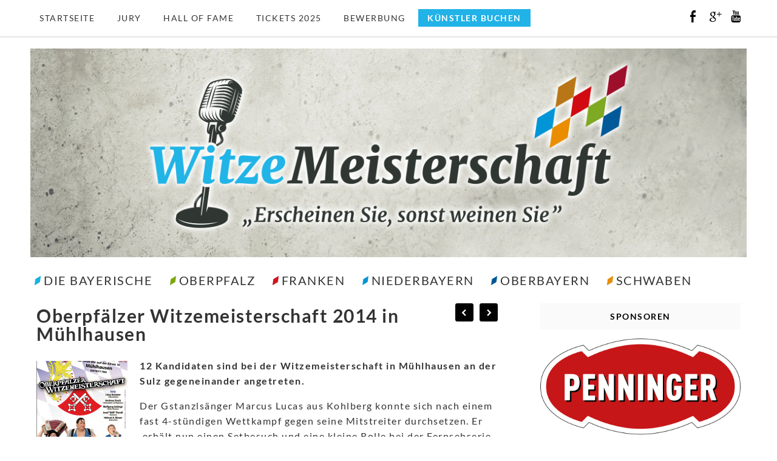

--- FILE ---
content_type: text/html; charset=UTF-8
request_url: https://www.witzemeisterschaft.de/owm-2014/nggallery/page/2
body_size: 13850
content:
<!DOCTYPE html>
<html dir="ltr" lang="de" prefix="og: https://ogp.me/ns#">
<head>
	<meta charset="utf-8">
	<meta http-equiv="X-UA-Compatible" content="IE=edge">
	<meta name="viewport" content="width=device-width, initial-scale=1">
	<title>Oberpfälzer Witzemeisterschaft 2014 in Mühlhausen - Witzemeisterschaft</title>
	<title>Oberpfälzer Witzemeisterschaft 2014 in Mühlhausen - Witzemeisterschaft</title>

		<!-- All in One SEO 4.5.3.1 - aioseo.com -->
		<meta name="description" content="12 Kandidaten sind bei der Witzemeisterschaft in Mühlhausen an der Sulz gegeneinander angetreten. Der Gstanzlsänger Marcus Lucas aus Kohlberg konnte sich nach einem fast 4-stündigen Wettkampf gegen seine Mitstreiter durchsetzen. Er erhält nun einen Setbesuch und eine kleine Rolle bei der Fernsehserie Dahoam is Dahoam. Hier der Nachbericht von INTV https://www.youtube.com/watch?v=gE5N22KJ2rk" />
		<meta name="robots" content="max-image-preview:large" />
		<link rel="canonical" href="https://www.witzemeisterschaft.de/owm-2014/" />
		<meta name="generator" content="All in One SEO (AIOSEO) 4.5.3.1" />
		<meta property="og:locale" content="de_DE" />
		<meta property="og:site_name" content="Witzemeisterschaft -" />
		<meta property="og:type" content="article" />
		<meta property="og:title" content="Oberpfälzer Witzemeisterschaft 2014 in Mühlhausen - Witzemeisterschaft" />
		<meta property="og:description" content="12 Kandidaten sind bei der Witzemeisterschaft in Mühlhausen an der Sulz gegeneinander angetreten. Der Gstanzlsänger Marcus Lucas aus Kohlberg konnte sich nach einem fast 4-stündigen Wettkampf gegen seine Mitstreiter durchsetzen. Er erhält nun einen Setbesuch und eine kleine Rolle bei der Fernsehserie Dahoam is Dahoam. Hier der Nachbericht von INTV https://www.youtube.com/watch?v=gE5N22KJ2rk" />
		<meta property="og:url" content="https://www.witzemeisterschaft.de/owm-2014/" />
		<meta property="article:published_time" content="2013-12-10T19:39:54+00:00" />
		<meta property="article:modified_time" content="2016-03-08T19:13:10+00:00" />
		<meta name="twitter:card" content="summary_large_image" />
		<meta name="twitter:title" content="Oberpfälzer Witzemeisterschaft 2014 in Mühlhausen - Witzemeisterschaft" />
		<meta name="twitter:description" content="12 Kandidaten sind bei der Witzemeisterschaft in Mühlhausen an der Sulz gegeneinander angetreten. Der Gstanzlsänger Marcus Lucas aus Kohlberg konnte sich nach einem fast 4-stündigen Wettkampf gegen seine Mitstreiter durchsetzen. Er erhält nun einen Setbesuch und eine kleine Rolle bei der Fernsehserie Dahoam is Dahoam. Hier der Nachbericht von INTV https://www.youtube.com/watch?v=gE5N22KJ2rk" />
		<script type="application/ld+json" class="aioseo-schema">
			{"@context":"https:\/\/schema.org","@graph":[{"@type":"BlogPosting","@id":"https:\/\/www.witzemeisterschaft.de\/owm-2014\/#blogposting","name":"Oberpf\u00e4lzer Witzemeisterschaft 2014 in M\u00fchlhausen - Witzemeisterschaft","headline":"Oberpf\u00e4lzer Witzemeisterschaft 2014 in M\u00fchlhausen","author":{"@id":"https:\/\/www.witzemeisterschaft.de\/author\/harrym82\/#author"},"publisher":{"@id":"https:\/\/www.witzemeisterschaft.de\/#organization"},"image":{"@type":"ImageObject","url":"https:\/\/www.witzemeisterschaft.de\/wp-content\/uploads\/2014\/07\/Plakatvorschau2014.png","width":930,"height":1312},"datePublished":"2013-12-10T20:39:54+01:00","dateModified":"2016-03-08T20:13:10+01:00","inLanguage":"de-DE","mainEntityOfPage":{"@id":"https:\/\/www.witzemeisterschaft.de\/owm-2014\/#webpage"},"isPartOf":{"@id":"https:\/\/www.witzemeisterschaft.de\/owm-2014\/#webpage"},"articleSection":"Das war..."},{"@type":"BreadcrumbList","@id":"https:\/\/www.witzemeisterschaft.de\/owm-2014\/#breadcrumblist","itemListElement":[{"@type":"ListItem","@id":"https:\/\/www.witzemeisterschaft.de\/#listItem","position":1,"name":"Zu Hause","item":"https:\/\/www.witzemeisterschaft.de\/","nextItem":"https:\/\/www.witzemeisterschaft.de\/owm-2014\/#listItem"},{"@type":"ListItem","@id":"https:\/\/www.witzemeisterschaft.de\/owm-2014\/#listItem","position":2,"name":"Oberpf\u00e4lzer Witzemeisterschaft 2014 in M\u00fchlhausen","previousItem":"https:\/\/www.witzemeisterschaft.de\/#listItem"}]},{"@type":"Organization","@id":"https:\/\/www.witzemeisterschaft.de\/#organization","name":"Witzemeisterschaft","url":"https:\/\/www.witzemeisterschaft.de\/"},{"@type":"Person","@id":"https:\/\/www.witzemeisterschaft.de\/author\/harrym82\/#author","url":"https:\/\/www.witzemeisterschaft.de\/author\/harrym82\/","name":"harrym82","image":{"@type":"ImageObject","@id":"https:\/\/www.witzemeisterschaft.de\/owm-2014\/#authorImage","url":"https:\/\/secure.gravatar.com\/avatar\/cc4a7349a46bfeb36edab34b23d8942306f93201b97b41f3516a8f35849348fb?s=96&d=wavatar&r=g","width":96,"height":96,"caption":"harrym82"}},{"@type":"WebPage","@id":"https:\/\/www.witzemeisterschaft.de\/owm-2014\/#webpage","url":"https:\/\/www.witzemeisterschaft.de\/owm-2014\/","name":"Oberpf\u00e4lzer Witzemeisterschaft 2014 in M\u00fchlhausen - Witzemeisterschaft","description":"12 Kandidaten sind bei der Witzemeisterschaft in M\u00fchlhausen an der Sulz gegeneinander angetreten. Der Gstanzls\u00e4nger Marcus Lucas aus Kohlberg konnte sich nach einem fast 4-st\u00fcndigen Wettkampf gegen seine Mitstreiter durchsetzen. Er erh\u00e4lt nun einen Setbesuch und eine kleine Rolle bei der Fernsehserie Dahoam is Dahoam. Hier der Nachbericht von INTV https:\/\/www.youtube.com\/watch?v=gE5N22KJ2rk","inLanguage":"de-DE","isPartOf":{"@id":"https:\/\/www.witzemeisterschaft.de\/#website"},"breadcrumb":{"@id":"https:\/\/www.witzemeisterschaft.de\/owm-2014\/#breadcrumblist"},"author":{"@id":"https:\/\/www.witzemeisterschaft.de\/author\/harrym82\/#author"},"creator":{"@id":"https:\/\/www.witzemeisterschaft.de\/author\/harrym82\/#author"},"image":{"@type":"ImageObject","url":"https:\/\/www.witzemeisterschaft.de\/wp-content\/uploads\/2014\/07\/Plakatvorschau2014.png","@id":"https:\/\/www.witzemeisterschaft.de\/owm-2014\/#mainImage","width":930,"height":1312},"primaryImageOfPage":{"@id":"https:\/\/www.witzemeisterschaft.de\/owm-2014\/#mainImage"},"datePublished":"2013-12-10T20:39:54+01:00","dateModified":"2016-03-08T20:13:10+01:00"},{"@type":"WebSite","@id":"https:\/\/www.witzemeisterschaft.de\/#website","url":"https:\/\/www.witzemeisterschaft.de\/","name":"Witzemeisterschaft","inLanguage":"de-DE","publisher":{"@id":"https:\/\/www.witzemeisterschaft.de\/#organization"}}]}
		</script>
		<!-- All in One SEO -->


<link rel="alternate" type="application/rss+xml" title="Witzemeisterschaft &raquo; Feed" href="https://www.witzemeisterschaft.de/feed/" />
<link rel="alternate" type="application/rss+xml" title="Witzemeisterschaft &raquo; Kommentar-Feed" href="https://www.witzemeisterschaft.de/comments/feed/" />
<link rel="alternate" title="oEmbed (JSON)" type="application/json+oembed" href="https://www.witzemeisterschaft.de/wp-json/oembed/1.0/embed?url=https%3A%2F%2Fwww.witzemeisterschaft.de%2Fowm-2014%2F" />
<link rel="alternate" title="oEmbed (XML)" type="text/xml+oembed" href="https://www.witzemeisterschaft.de/wp-json/oembed/1.0/embed?url=https%3A%2F%2Fwww.witzemeisterschaft.de%2Fowm-2014%2F&#038;format=xml" />
<style id='wp-img-auto-sizes-contain-inline-css' type='text/css'>
img:is([sizes=auto i],[sizes^="auto," i]){contain-intrinsic-size:3000px 1500px}
/*# sourceURL=wp-img-auto-sizes-contain-inline-css */
</style>
<style id='wp-emoji-styles-inline-css' type='text/css'>

	img.wp-smiley, img.emoji {
		display: inline !important;
		border: none !important;
		box-shadow: none !important;
		height: 1em !important;
		width: 1em !important;
		margin: 0 0.07em !important;
		vertical-align: -0.1em !important;
		background: none !important;
		padding: 0 !important;
	}
/*# sourceURL=wp-emoji-styles-inline-css */
</style>
<style id='wp-block-library-inline-css' type='text/css'>
:root{--wp-block-synced-color:#7a00df;--wp-block-synced-color--rgb:122,0,223;--wp-bound-block-color:var(--wp-block-synced-color);--wp-editor-canvas-background:#ddd;--wp-admin-theme-color:#007cba;--wp-admin-theme-color--rgb:0,124,186;--wp-admin-theme-color-darker-10:#006ba1;--wp-admin-theme-color-darker-10--rgb:0,107,160.5;--wp-admin-theme-color-darker-20:#005a87;--wp-admin-theme-color-darker-20--rgb:0,90,135;--wp-admin-border-width-focus:2px}@media (min-resolution:192dpi){:root{--wp-admin-border-width-focus:1.5px}}.wp-element-button{cursor:pointer}:root .has-very-light-gray-background-color{background-color:#eee}:root .has-very-dark-gray-background-color{background-color:#313131}:root .has-very-light-gray-color{color:#eee}:root .has-very-dark-gray-color{color:#313131}:root .has-vivid-green-cyan-to-vivid-cyan-blue-gradient-background{background:linear-gradient(135deg,#00d084,#0693e3)}:root .has-purple-crush-gradient-background{background:linear-gradient(135deg,#34e2e4,#4721fb 50%,#ab1dfe)}:root .has-hazy-dawn-gradient-background{background:linear-gradient(135deg,#faaca8,#dad0ec)}:root .has-subdued-olive-gradient-background{background:linear-gradient(135deg,#fafae1,#67a671)}:root .has-atomic-cream-gradient-background{background:linear-gradient(135deg,#fdd79a,#004a59)}:root .has-nightshade-gradient-background{background:linear-gradient(135deg,#330968,#31cdcf)}:root .has-midnight-gradient-background{background:linear-gradient(135deg,#020381,#2874fc)}:root{--wp--preset--font-size--normal:16px;--wp--preset--font-size--huge:42px}.has-regular-font-size{font-size:1em}.has-larger-font-size{font-size:2.625em}.has-normal-font-size{font-size:var(--wp--preset--font-size--normal)}.has-huge-font-size{font-size:var(--wp--preset--font-size--huge)}.has-text-align-center{text-align:center}.has-text-align-left{text-align:left}.has-text-align-right{text-align:right}.has-fit-text{white-space:nowrap!important}#end-resizable-editor-section{display:none}.aligncenter{clear:both}.items-justified-left{justify-content:flex-start}.items-justified-center{justify-content:center}.items-justified-right{justify-content:flex-end}.items-justified-space-between{justify-content:space-between}.screen-reader-text{border:0;clip-path:inset(50%);height:1px;margin:-1px;overflow:hidden;padding:0;position:absolute;width:1px;word-wrap:normal!important}.screen-reader-text:focus{background-color:#ddd;clip-path:none;color:#444;display:block;font-size:1em;height:auto;left:5px;line-height:normal;padding:15px 23px 14px;text-decoration:none;top:5px;width:auto;z-index:100000}html :where(.has-border-color){border-style:solid}html :where([style*=border-top-color]){border-top-style:solid}html :where([style*=border-right-color]){border-right-style:solid}html :where([style*=border-bottom-color]){border-bottom-style:solid}html :where([style*=border-left-color]){border-left-style:solid}html :where([style*=border-width]){border-style:solid}html :where([style*=border-top-width]){border-top-style:solid}html :where([style*=border-right-width]){border-right-style:solid}html :where([style*=border-bottom-width]){border-bottom-style:solid}html :where([style*=border-left-width]){border-left-style:solid}html :where(img[class*=wp-image-]){height:auto;max-width:100%}:where(figure){margin:0 0 1em}html :where(.is-position-sticky){--wp-admin--admin-bar--position-offset:var(--wp-admin--admin-bar--height,0px)}@media screen and (max-width:600px){html :where(.is-position-sticky){--wp-admin--admin-bar--position-offset:0px}}

/*# sourceURL=wp-block-library-inline-css */
</style><style id='global-styles-inline-css' type='text/css'>
:root{--wp--preset--aspect-ratio--square: 1;--wp--preset--aspect-ratio--4-3: 4/3;--wp--preset--aspect-ratio--3-4: 3/4;--wp--preset--aspect-ratio--3-2: 3/2;--wp--preset--aspect-ratio--2-3: 2/3;--wp--preset--aspect-ratio--16-9: 16/9;--wp--preset--aspect-ratio--9-16: 9/16;--wp--preset--color--black: #000000;--wp--preset--color--cyan-bluish-gray: #abb8c3;--wp--preset--color--white: #ffffff;--wp--preset--color--pale-pink: #f78da7;--wp--preset--color--vivid-red: #cf2e2e;--wp--preset--color--luminous-vivid-orange: #ff6900;--wp--preset--color--luminous-vivid-amber: #fcb900;--wp--preset--color--light-green-cyan: #7bdcb5;--wp--preset--color--vivid-green-cyan: #00d084;--wp--preset--color--pale-cyan-blue: #8ed1fc;--wp--preset--color--vivid-cyan-blue: #0693e3;--wp--preset--color--vivid-purple: #9b51e0;--wp--preset--gradient--vivid-cyan-blue-to-vivid-purple: linear-gradient(135deg,rgb(6,147,227) 0%,rgb(155,81,224) 100%);--wp--preset--gradient--light-green-cyan-to-vivid-green-cyan: linear-gradient(135deg,rgb(122,220,180) 0%,rgb(0,208,130) 100%);--wp--preset--gradient--luminous-vivid-amber-to-luminous-vivid-orange: linear-gradient(135deg,rgb(252,185,0) 0%,rgb(255,105,0) 100%);--wp--preset--gradient--luminous-vivid-orange-to-vivid-red: linear-gradient(135deg,rgb(255,105,0) 0%,rgb(207,46,46) 100%);--wp--preset--gradient--very-light-gray-to-cyan-bluish-gray: linear-gradient(135deg,rgb(238,238,238) 0%,rgb(169,184,195) 100%);--wp--preset--gradient--cool-to-warm-spectrum: linear-gradient(135deg,rgb(74,234,220) 0%,rgb(151,120,209) 20%,rgb(207,42,186) 40%,rgb(238,44,130) 60%,rgb(251,105,98) 80%,rgb(254,248,76) 100%);--wp--preset--gradient--blush-light-purple: linear-gradient(135deg,rgb(255,206,236) 0%,rgb(152,150,240) 100%);--wp--preset--gradient--blush-bordeaux: linear-gradient(135deg,rgb(254,205,165) 0%,rgb(254,45,45) 50%,rgb(107,0,62) 100%);--wp--preset--gradient--luminous-dusk: linear-gradient(135deg,rgb(255,203,112) 0%,rgb(199,81,192) 50%,rgb(65,88,208) 100%);--wp--preset--gradient--pale-ocean: linear-gradient(135deg,rgb(255,245,203) 0%,rgb(182,227,212) 50%,rgb(51,167,181) 100%);--wp--preset--gradient--electric-grass: linear-gradient(135deg,rgb(202,248,128) 0%,rgb(113,206,126) 100%);--wp--preset--gradient--midnight: linear-gradient(135deg,rgb(2,3,129) 0%,rgb(40,116,252) 100%);--wp--preset--font-size--small: 13px;--wp--preset--font-size--medium: 20px;--wp--preset--font-size--large: 36px;--wp--preset--font-size--x-large: 42px;--wp--preset--spacing--20: 0.44rem;--wp--preset--spacing--30: 0.67rem;--wp--preset--spacing--40: 1rem;--wp--preset--spacing--50: 1.5rem;--wp--preset--spacing--60: 2.25rem;--wp--preset--spacing--70: 3.38rem;--wp--preset--spacing--80: 5.06rem;--wp--preset--shadow--natural: 6px 6px 9px rgba(0, 0, 0, 0.2);--wp--preset--shadow--deep: 12px 12px 50px rgba(0, 0, 0, 0.4);--wp--preset--shadow--sharp: 6px 6px 0px rgba(0, 0, 0, 0.2);--wp--preset--shadow--outlined: 6px 6px 0px -3px rgb(255, 255, 255), 6px 6px rgb(0, 0, 0);--wp--preset--shadow--crisp: 6px 6px 0px rgb(0, 0, 0);}:where(.is-layout-flex){gap: 0.5em;}:where(.is-layout-grid){gap: 0.5em;}body .is-layout-flex{display: flex;}.is-layout-flex{flex-wrap: wrap;align-items: center;}.is-layout-flex > :is(*, div){margin: 0;}body .is-layout-grid{display: grid;}.is-layout-grid > :is(*, div){margin: 0;}:where(.wp-block-columns.is-layout-flex){gap: 2em;}:where(.wp-block-columns.is-layout-grid){gap: 2em;}:where(.wp-block-post-template.is-layout-flex){gap: 1.25em;}:where(.wp-block-post-template.is-layout-grid){gap: 1.25em;}.has-black-color{color: var(--wp--preset--color--black) !important;}.has-cyan-bluish-gray-color{color: var(--wp--preset--color--cyan-bluish-gray) !important;}.has-white-color{color: var(--wp--preset--color--white) !important;}.has-pale-pink-color{color: var(--wp--preset--color--pale-pink) !important;}.has-vivid-red-color{color: var(--wp--preset--color--vivid-red) !important;}.has-luminous-vivid-orange-color{color: var(--wp--preset--color--luminous-vivid-orange) !important;}.has-luminous-vivid-amber-color{color: var(--wp--preset--color--luminous-vivid-amber) !important;}.has-light-green-cyan-color{color: var(--wp--preset--color--light-green-cyan) !important;}.has-vivid-green-cyan-color{color: var(--wp--preset--color--vivid-green-cyan) !important;}.has-pale-cyan-blue-color{color: var(--wp--preset--color--pale-cyan-blue) !important;}.has-vivid-cyan-blue-color{color: var(--wp--preset--color--vivid-cyan-blue) !important;}.has-vivid-purple-color{color: var(--wp--preset--color--vivid-purple) !important;}.has-black-background-color{background-color: var(--wp--preset--color--black) !important;}.has-cyan-bluish-gray-background-color{background-color: var(--wp--preset--color--cyan-bluish-gray) !important;}.has-white-background-color{background-color: var(--wp--preset--color--white) !important;}.has-pale-pink-background-color{background-color: var(--wp--preset--color--pale-pink) !important;}.has-vivid-red-background-color{background-color: var(--wp--preset--color--vivid-red) !important;}.has-luminous-vivid-orange-background-color{background-color: var(--wp--preset--color--luminous-vivid-orange) !important;}.has-luminous-vivid-amber-background-color{background-color: var(--wp--preset--color--luminous-vivid-amber) !important;}.has-light-green-cyan-background-color{background-color: var(--wp--preset--color--light-green-cyan) !important;}.has-vivid-green-cyan-background-color{background-color: var(--wp--preset--color--vivid-green-cyan) !important;}.has-pale-cyan-blue-background-color{background-color: var(--wp--preset--color--pale-cyan-blue) !important;}.has-vivid-cyan-blue-background-color{background-color: var(--wp--preset--color--vivid-cyan-blue) !important;}.has-vivid-purple-background-color{background-color: var(--wp--preset--color--vivid-purple) !important;}.has-black-border-color{border-color: var(--wp--preset--color--black) !important;}.has-cyan-bluish-gray-border-color{border-color: var(--wp--preset--color--cyan-bluish-gray) !important;}.has-white-border-color{border-color: var(--wp--preset--color--white) !important;}.has-pale-pink-border-color{border-color: var(--wp--preset--color--pale-pink) !important;}.has-vivid-red-border-color{border-color: var(--wp--preset--color--vivid-red) !important;}.has-luminous-vivid-orange-border-color{border-color: var(--wp--preset--color--luminous-vivid-orange) !important;}.has-luminous-vivid-amber-border-color{border-color: var(--wp--preset--color--luminous-vivid-amber) !important;}.has-light-green-cyan-border-color{border-color: var(--wp--preset--color--light-green-cyan) !important;}.has-vivid-green-cyan-border-color{border-color: var(--wp--preset--color--vivid-green-cyan) !important;}.has-pale-cyan-blue-border-color{border-color: var(--wp--preset--color--pale-cyan-blue) !important;}.has-vivid-cyan-blue-border-color{border-color: var(--wp--preset--color--vivid-cyan-blue) !important;}.has-vivid-purple-border-color{border-color: var(--wp--preset--color--vivid-purple) !important;}.has-vivid-cyan-blue-to-vivid-purple-gradient-background{background: var(--wp--preset--gradient--vivid-cyan-blue-to-vivid-purple) !important;}.has-light-green-cyan-to-vivid-green-cyan-gradient-background{background: var(--wp--preset--gradient--light-green-cyan-to-vivid-green-cyan) !important;}.has-luminous-vivid-amber-to-luminous-vivid-orange-gradient-background{background: var(--wp--preset--gradient--luminous-vivid-amber-to-luminous-vivid-orange) !important;}.has-luminous-vivid-orange-to-vivid-red-gradient-background{background: var(--wp--preset--gradient--luminous-vivid-orange-to-vivid-red) !important;}.has-very-light-gray-to-cyan-bluish-gray-gradient-background{background: var(--wp--preset--gradient--very-light-gray-to-cyan-bluish-gray) !important;}.has-cool-to-warm-spectrum-gradient-background{background: var(--wp--preset--gradient--cool-to-warm-spectrum) !important;}.has-blush-light-purple-gradient-background{background: var(--wp--preset--gradient--blush-light-purple) !important;}.has-blush-bordeaux-gradient-background{background: var(--wp--preset--gradient--blush-bordeaux) !important;}.has-luminous-dusk-gradient-background{background: var(--wp--preset--gradient--luminous-dusk) !important;}.has-pale-ocean-gradient-background{background: var(--wp--preset--gradient--pale-ocean) !important;}.has-electric-grass-gradient-background{background: var(--wp--preset--gradient--electric-grass) !important;}.has-midnight-gradient-background{background: var(--wp--preset--gradient--midnight) !important;}.has-small-font-size{font-size: var(--wp--preset--font-size--small) !important;}.has-medium-font-size{font-size: var(--wp--preset--font-size--medium) !important;}.has-large-font-size{font-size: var(--wp--preset--font-size--large) !important;}.has-x-large-font-size{font-size: var(--wp--preset--font-size--x-large) !important;}
/*# sourceURL=global-styles-inline-css */
</style>

<style id='classic-theme-styles-inline-css' type='text/css'>
/*! This file is auto-generated */
.wp-block-button__link{color:#fff;background-color:#32373c;border-radius:9999px;box-shadow:none;text-decoration:none;padding:calc(.667em + 2px) calc(1.333em + 2px);font-size:1.125em}.wp-block-file__button{background:#32373c;color:#fff;text-decoration:none}
/*# sourceURL=/wp-includes/css/classic-themes.min.css */
</style>
<link rel='stylesheet' id='contact-form-7-css' href='https://www.witzemeisterschaft.de/wp-content/plugins/contact-form-7/includes/css/styles.css?ver=5.8.5' type='text/css' media='all' />
<link rel='stylesheet' id='wpcdt-public-css-css' href='https://www.witzemeisterschaft.de/wp-content/plugins/countdown-timer-ultimate/assets/css/wpcdt-public.css?ver=2.6' type='text/css' media='all' />
<link rel='stylesheet' id='shutter-0-css' href='https://www.witzemeisterschaft.de/wp-content/plugins/nextgen-gallery/static/Lightbox/shutter/shutter.css?ver=3.55' type='text/css' media='all' />
<link rel='stylesheet' id='ngg_trigger_buttons-css' href='https://www.witzemeisterschaft.de/wp-content/plugins/nextgen-gallery/static/GalleryDisplay/trigger_buttons.css?ver=3.55' type='text/css' media='all' />
<link rel='stylesheet' id='fontawesome_v4_shim_style-css' href='https://www.witzemeisterschaft.de/wp-content/plugins/nextgen-gallery/static/FontAwesome/css/v4-shims.min.css?ver=6.9' type='text/css' media='all' />
<link rel='stylesheet' id='fontawesome-css' href='https://www.witzemeisterschaft.de/wp-content/plugins/nextgen-gallery/static/FontAwesome/css/all.min.css?ver=6.9' type='text/css' media='all' />
<link rel='stylesheet' id='nextgen_pagination_style-css' href='https://www.witzemeisterschaft.de/wp-content/plugins/nextgen-gallery/static/GalleryDisplay/pagination_style.css?ver=3.55' type='text/css' media='all' />
<link rel='stylesheet' id='nextgen_basic_thumbnails_style-css' href='https://www.witzemeisterschaft.de/wp-content/plugins/nextgen-gallery/static/Thumbnails/nextgen_basic_thumbnails.css?ver=3.55' type='text/css' media='all' />
<link rel='stylesheet' id='-css' href='https://www.witzemeisterschaft.de/wp-content/themes/pro-blogg/style.css?ver=6.9' type='text/css' media='all' />
<link rel='stylesheet' id='childtheme-style-css' href='https://www.witzemeisterschaft.de/wp-content/themes/pro-blogg-witzemeister/style.css?ver=6.9' type='text/css' media='all' />
<link rel='stylesheet' id='google-lato-font-css' href='//www.witzemeisterschaft.de/wp-content/uploads/omgf/google-lato-font/google-lato-font.css?ver=1662380131' type='text/css' media='all' />
<link rel='stylesheet' id='problogg_flexslider_style-css' href='https://www.witzemeisterschaft.de/wp-content/themes/pro-blogg-witzemeister/css/flexslider.css?ver=6.9' type='text/css' media='all' />
<link rel='stylesheet' id='problogg_slicknav_style-css' href='https://www.witzemeisterschaft.de/wp-content/themes/pro-blogg-witzemeister/css/slicknav.min.css?ver=6.9' type='text/css' media='all' />
<link rel='stylesheet' id='problogg_style-css' href='https://www.witzemeisterschaft.de/wp-content/themes/pro-blogg-witzemeister/style.css?ver=6.9' type='text/css' media='all' />
<script type="text/javascript" src="https://www.witzemeisterschaft.de/wp-includes/js/jquery/jquery.min.js?ver=3.7.1" id="jquery-core-js"></script>
<script type="text/javascript" src="https://www.witzemeisterschaft.de/wp-includes/js/jquery/jquery-migrate.min.js?ver=3.4.1" id="jquery-migrate-js"></script>
<script type="text/javascript" id="spbc_cookie-js-extra">
/* <![CDATA[ */
var spbcPublic = {"_ajax_nonce":"709e56ff97","_rest_nonce":"3161dd6e03","_ajax_url":"/wp-admin/admin-ajax.php","_rest_url":"https://www.witzemeisterschaft.de/wp-json/","data__set_cookies":"1","data__set_cookies__alt_sessions_type":"1"};
//# sourceURL=spbc_cookie-js-extra
/* ]]> */
</script>
<script type="text/javascript" src="https://www.witzemeisterschaft.de/wp-content/plugins/security-malware-firewall/js/spbc-cookie.min.js?ver=2.125" id="spbc_cookie-js"></script>
<script type="text/javascript" id="photocrati_ajax-js-extra">
/* <![CDATA[ */
var photocrati_ajax = {"url":"https://www.witzemeisterschaft.de/index.php?photocrati_ajax=1","rest_url":"https://www.witzemeisterschaft.de/wp-json/","wp_home_url":"https://www.witzemeisterschaft.de","wp_site_url":"https://www.witzemeisterschaft.de","wp_root_url":"https://www.witzemeisterschaft.de","wp_plugins_url":"https://www.witzemeisterschaft.de/wp-content/plugins","wp_content_url":"https://www.witzemeisterschaft.de/wp-content","wp_includes_url":"https://www.witzemeisterschaft.de/wp-includes/","ngg_param_slug":"nggallery"};
//# sourceURL=photocrati_ajax-js-extra
/* ]]> */
</script>
<script type="text/javascript" src="https://www.witzemeisterschaft.de/wp-content/plugins/nextgen-gallery/static/Legacy/ajax.min.js?ver=3.55" id="photocrati_ajax-js"></script>
<script type="text/javascript" src="https://www.witzemeisterschaft.de/wp-content/plugins/nextgen-gallery/static/FontAwesome/js/v4-shims.min.js?ver=5.3.1" id="fontawesome_v4_shim-js"></script>
<script type="text/javascript" defer crossorigin="anonymous" data-auto-replace-svg="false" data-keep-original-source="false" data-search-pseudo-elements src="https://www.witzemeisterschaft.de/wp-content/plugins/nextgen-gallery/static/FontAwesome/js/all.min.js?ver=5.3.1" id="fontawesome-js"></script>
<script type="text/javascript" src="https://www.witzemeisterschaft.de/wp-content/plugins/nextgen-gallery/static/Thumbnails/nextgen_basic_thumbnails.js?ver=3.55" id="nextgen_basic_thumbnails_script-js"></script>
<script type="text/javascript" src="https://www.witzemeisterschaft.de/wp-content/themes/pro-blogg-witzemeister/customscripts.js?ver=6.9" id="_customscript-js"></script>
<script type="text/javascript" src="https://www.witzemeisterschaft.de/wp-content/themes/pro-blogg-witzemeister/js/imagesloaded.pkgd.min.js?ver=6.9" id="problogg_imagesloaded_script-js"></script>
<script type="text/javascript" src="https://www.witzemeisterschaft.de/wp-content/themes/pro-blogg-witzemeister/js/masonry.pkgd.min.js?ver=6.9" id="problogg_masonry_script-js"></script>
<script type="text/javascript" src="https://www.witzemeisterschaft.de/wp-content/themes/pro-blogg-witzemeister/js/jquery.flexslider-min.js?ver=6.9" id="problogg_flexslider_script-js"></script>
<script type="text/javascript" src="https://www.witzemeisterschaft.de/wp-content/themes/pro-blogg-witzemeister/js/jquery.infinitescroll.js?ver=6.9" id="problogg_infinite-scoll_script-js"></script>
<script type="text/javascript" src="https://www.witzemeisterschaft.de/wp-content/themes/pro-blogg-witzemeister/js/jquery.slicknav.min.js?ver=6.9" id="problogg_slicknav_script-js"></script>
<script type="text/javascript" src="https://www.witzemeisterschaft.de/wp-content/themes/pro-blogg-witzemeister/js/scripts.js?ver=6.9" id="problogg_script-js"></script>
<link rel="https://api.w.org/" href="https://www.witzemeisterschaft.de/wp-json/" /><link rel="alternate" title="JSON" type="application/json" href="https://www.witzemeisterschaft.de/wp-json/wp/v2/posts/585" /><link rel="EditURI" type="application/rsd+xml" title="RSD" href="https://www.witzemeisterschaft.de/xmlrpc.php?rsd" />
<meta name="generator" content="WordPress 6.9" />
<link rel='shortlink' href='https://www.witzemeisterschaft.de/?p=585' />
		<style type="text/css" id="wp-custom-css">
			.wp-block-button__link {border-radius: 0;}		</style>
		<style id="wpforms-css-vars-root">
				:root {
					--wpforms-field-border-radius: 3px;
--wpforms-field-background-color: #ffffff;
--wpforms-field-border-color: rgba( 0, 0, 0, 0.25 );
--wpforms-field-text-color: rgba( 0, 0, 0, 0.7 );
--wpforms-label-color: rgba( 0, 0, 0, 0.85 );
--wpforms-label-sublabel-color: rgba( 0, 0, 0, 0.55 );
--wpforms-label-error-color: #d63637;
--wpforms-button-border-radius: 3px;
--wpforms-button-background-color: #066aab;
--wpforms-button-text-color: #ffffff;
--wpforms-field-size-input-height: 43px;
--wpforms-field-size-input-spacing: 15px;
--wpforms-field-size-font-size: 16px;
--wpforms-field-size-line-height: 19px;
--wpforms-field-size-padding-h: 14px;
--wpforms-field-size-checkbox-size: 16px;
--wpforms-field-size-sublabel-spacing: 5px;
--wpforms-field-size-icon-size: 1;
--wpforms-label-size-font-size: 16px;
--wpforms-label-size-line-height: 19px;
--wpforms-label-size-sublabel-font-size: 14px;
--wpforms-label-size-sublabel-line-height: 17px;
--wpforms-button-size-font-size: 17px;
--wpforms-button-size-height: 41px;
--wpforms-button-size-padding-h: 15px;
--wpforms-button-size-margin-top: 10px;

				}
			</style>	</head>
<body class="wp-singular post-template-default single single-post postid-585 single-format-standard wp-theme-pro-blogg wp-child-theme-pro-blogg-witzemeister">
	<header id="head">
		<div class="head-top">		
			<div class="container">
				<div class="head-nav">
					<div class="menu-hauptnavigation-neu-container"><ul id="menu-hauptnavigation-neu" class="menu"><li id="menu-item-835" class="menu-item menu-item-type-custom menu-item-object-custom menu-item-home menu-item-835"><a href="https://www.witzemeisterschaft.de">Startseite</a></li>
<li id="menu-item-850" class="menu-item menu-item-type-post_type menu-item-object-page menu-item-has-children menu-item-850"><a href="https://www.witzemeisterschaft.de/jury/">Jury</a>
<ul class="sub-menu">
	<li id="menu-item-5453" class="menu-item menu-item-type-post_type menu-item-object-page menu-item-5453"><a href="https://www.witzemeisterschaft.de/wolfgang-krebs/">Wolfgang Krebs</a></li>
	<li id="menu-item-5451" class="menu-item menu-item-type-post_type menu-item-object-page menu-item-5451"><a href="https://www.witzemeisterschaft.de/harry-meier/">Harry Meier</a></li>
	<li id="menu-item-5452" class="menu-item menu-item-type-post_type menu-item-object-page menu-item-5452"><a href="https://www.witzemeisterschaft.de/ueberraschung/">Überraschung…</a></li>
</ul>
</li>
<li id="menu-item-1055" class="menu-item menu-item-type-post_type menu-item-object-page menu-item-1055"><a href="https://www.witzemeisterschaft.de/hall-of-fame/">Hall of Fame</a></li>
<li id="menu-item-846" class="menu-item menu-item-type-post_type menu-item-object-page menu-item-846"><a href="https://www.witzemeisterschaft.de/tickets/">Tickets 2025</a></li>
<li id="menu-item-851" class="menu-item menu-item-type-post_type menu-item-object-page menu-item-851"><a href="https://www.witzemeisterschaft.de/bewerbung/">Bewerbung</a></li>
<li id="menu-item-3090" class="HighlightTop menu-item menu-item-type-post_type menu-item-object-page menu-item-3090"><a href="https://www.witzemeisterschaft.de/kuenstler-buchen/">Künstler buchen</a></li>
</ul></div>				</div>
				<div class="head-search">
					<form role="search" method="get" class="search-form" action="https://www.witzemeisterschaft.de/">	<label>		<span class="screen-reader-text">Search for:</span>		<input type="text" class="search-field" placeholder="Search" value="" name="s" />		<input type="image" src="https://www.witzemeisterschaft.de/wp-content/themes/pro-blogg-witzemeister/images/search-icon.jpg">	</label>	</form>				</div>
				<div class="head-socials">
					<ul>
						<li><a target="_blank" href="https://www.facebook.com/www.witzemeisterschaft.de/"><img src="https://www.witzemeisterschaft.de/wp-content/themes/pro-blogg-witzemeister/images/facebook-icon.png" alt="facebook" /></a></li><li><a target="_blank" href="https://plus.google.com/113019154691650136227"><img src="https://www.witzemeisterschaft.de/wp-content/themes/pro-blogg-witzemeister/images/google-plus-icon.png" alt="google-plus" /></a></li><li><a target="_blank" href="https://www.youtube.com/user/Witzemeisterschaft"><img src="https://www.witzemeisterschaft.de/wp-content/themes/pro-blogg-witzemeister/images/youtube-icon.png" alt="youtube" /></a></li>					</ul>
				</div>
				<div class="clear"></div>
			</div>
		</div>
		<div class="head-logo">
			<div class="container">
				<div class="logo">
<div id="text-4" class="widget_text">			<div class="textwidget"><div style="position: relative">
<a href="https://www.witzemeisterschaft.de"><img src="/wp-content/uploads/2019/03/header.png" alt="" /></a>
<a href="/bayern" style="width: 210px; height: 160px;  position: absolute; bottom: 0px; right: 0px;">&nbsp;</a>
</div></div>
		</div>						
				</div>
			</div>
		</div>
<div class="main-top">	
<div class="container">
<div class="main-nav">
					<div class="menu-bezirksnavigation-container"><ul id="menu-bezirksnavigation" class="menu"><li id="menu-item-4788" class="Bayern menu-item menu-item-type-post_type menu-item-object-page menu-item-has-children menu-item-4788"><a href="https://www.witzemeisterschaft.de/bayern-2/">Die Bayerische</a>
<ul class="sub-menu">
	<li id="menu-item-4569" class="menu-item menu-item-type-post_type menu-item-object-page menu-item-4569"><a href="https://www.witzemeisterschaft.de/witzemeisterschaft-2018-bayern/">Witzemeisterschaft 2018</a></li>
	<li id="menu-item-4786" class="menu-item menu-item-type-post_type menu-item-object-page menu-item-4786"><a href="https://www.witzemeisterschaft.de/witzemeisterschaft-2019-bayern/">Witzemeisterschaft 2019</a></li>
	<li id="menu-item-5119" class="menu-item menu-item-type-post_type menu-item-object-page menu-item-5119"><a href="https://www.witzemeisterschaft.de/bayerische-witzemeisterschaft-2022/">Witzemeisterschaft 2022</a></li>
	<li id="menu-item-5460" class="menu-item menu-item-type-post_type menu-item-object-page menu-item-5460"><a href="https://www.witzemeisterschaft.de/bayerische-witzemeisterschaft-2023/">Witzemeisterschaft 2023</a></li>
	<li id="menu-item-5459" class="menu-item menu-item-type-post_type menu-item-object-page menu-item-5459"><a href="https://www.witzemeisterschaft.de/bayerische-witzemeisterschaft-2024/">Witzemeisterschaft 2024</a></li>
</ul>
</li>
<li id="menu-item-871" class="Oberpfalz menu-item menu-item-type-post_type menu-item-object-page menu-item-has-children menu-item-871"><a href="https://www.witzemeisterschaft.de/oberpfalz/">Oberpfalz</a>
<ul class="sub-menu">
	<li id="menu-item-1066" class="menu-item menu-item-type-post_type menu-item-object-page menu-item-1066"><a href="https://www.witzemeisterschaft.de/oberpfalz/">Aktuelles</a></li>
	<li id="menu-item-950" class="menu-item menu-item-type-post_type menu-item-object-page menu-item-has-children menu-item-950"><a href="https://www.witzemeisterschaft.de/das-war-oberpfalz/">Das war</a>
	<ul class="sub-menu">
		<li id="menu-item-973" class="menu-item menu-item-type-post_type menu-item-object-page menu-item-973"><a href="https://www.witzemeisterschaft.de/witzemeisterschaft-2009-oberpfalz/">Witzemeisterschaft 2009</a></li>
		<li id="menu-item-972" class="menu-item menu-item-type-post_type menu-item-object-page menu-item-972"><a href="https://www.witzemeisterschaft.de/witzemeisterschaft-2010-oberpfalz/">Witzemeisterschaft 2010</a></li>
		<li id="menu-item-971" class="menu-item menu-item-type-post_type menu-item-object-page menu-item-971"><a href="https://www.witzemeisterschaft.de/witzemeisterschaft-2011-oberpfalz/">Witzemeisterschaft 2011</a></li>
		<li id="menu-item-970" class="menu-item menu-item-type-post_type menu-item-object-page menu-item-970"><a href="https://www.witzemeisterschaft.de/witzemeisterschaft-2012-oberpfalz/">Witzemeisterschaft 2012</a></li>
		<li id="menu-item-969" class="menu-item menu-item-type-post_type menu-item-object-page menu-item-969"><a href="https://www.witzemeisterschaft.de/witzemeisterschaft-2013-oberpfalz/">Witzemeisterschaft 2013</a></li>
		<li id="menu-item-968" class="menu-item menu-item-type-post_type menu-item-object-page menu-item-968"><a href="https://www.witzemeisterschaft.de/witzemeisterschaft-2014-oberpfalz/">Witzemeisterschaft 2014</a></li>
		<li id="menu-item-967" class="menu-item menu-item-type-post_type menu-item-object-page menu-item-967"><a href="https://www.witzemeisterschaft.de/witzemeisterschaft-2015-oberpfalz/">Witzemeisterschaft 2015</a></li>
		<li id="menu-item-1736" class="menu-item menu-item-type-post_type menu-item-object-page menu-item-1736"><a href="https://www.witzemeisterschaft.de/witzemeisterschaft-2016-oberpfalz/">Witzemeisterschaft 2016</a></li>
		<li id="menu-item-2914" class="menu-item menu-item-type-post_type menu-item-object-page menu-item-2914"><a href="https://www.witzemeisterschaft.de/witzemeisterschaft-2017-oberpfalz/">Witzemeisterschaft 2017</a></li>
		<li id="menu-item-3314" class="menu-item menu-item-type-post_type menu-item-object-page menu-item-3314"><a href="https://www.witzemeisterschaft.de/witzemeisterschaft-2018-oberpfalz/">Witzemeisterschaft 2018</a></li>
		<li id="menu-item-4765" class="menu-item menu-item-type-post_type menu-item-object-page menu-item-4765"><a href="https://www.witzemeisterschaft.de/witzemeisterschaft-2019-oberpfalz/">Witzemeisterschaft 2019</a></li>
	</ul>
</li>
</ul>
</li>
<li id="menu-item-1408" class="Franken menu-item menu-item-type-post_type menu-item-object-page menu-item-has-children menu-item-1408"><a href="https://www.witzemeisterschaft.de/franken/">Franken</a>
<ul class="sub-menu">
	<li id="menu-item-2103" class="menu-item menu-item-type-post_type menu-item-object-page menu-item-2103"><a href="https://www.witzemeisterschaft.de/franken/">Aktuelles</a></li>
	<li id="menu-item-2921" class="menu-item menu-item-type-post_type menu-item-object-page menu-item-has-children menu-item-2921"><a href="https://www.witzemeisterschaft.de/das-war-franken/">Das war</a>
	<ul class="sub-menu">
		<li id="menu-item-2924" class="menu-item menu-item-type-post_type menu-item-object-page menu-item-2924"><a href="https://www.witzemeisterschaft.de/witzemeisterschaft-2017-franken/">Witzemeisterschaft 2017</a></li>
		<li id="menu-item-3317" class="menu-item menu-item-type-post_type menu-item-object-page menu-item-3317"><a href="https://www.witzemeisterschaft.de/witzemeisterschaft-2018-franken/">Witzemeisterschaft 2018</a></li>
		<li id="menu-item-4769" class="menu-item menu-item-type-post_type menu-item-object-page menu-item-4769"><a href="https://www.witzemeisterschaft.de/witzemeisterschaft-2019-franken/">Witzemeisterschaft 2019</a></li>
	</ul>
</li>
</ul>
</li>
<li id="menu-item-872" class="Niederbayern menu-item menu-item-type-post_type menu-item-object-page menu-item-has-children menu-item-872"><a href="https://www.witzemeisterschaft.de/niederbayern/">Niederbayern</a>
<ul class="sub-menu">
	<li id="menu-item-1905" class="menu-item menu-item-type-post_type menu-item-object-page menu-item-1905"><a href="https://www.witzemeisterschaft.de/niederbayern/">Aktuelles</a></li>
	<li id="menu-item-1730" class="menu-item menu-item-type-post_type menu-item-object-page menu-item-has-children menu-item-1730"><a href="https://www.witzemeisterschaft.de/das-war-niederbayern-2/">Das war</a>
	<ul class="sub-menu">
		<li id="menu-item-1733" class="menu-item menu-item-type-post_type menu-item-object-page menu-item-1733"><a href="https://www.witzemeisterschaft.de/witzemeisterschaft-2016-niederbayern/">Witzemeisterschaft 2016</a></li>
		<li id="menu-item-2930" class="menu-item menu-item-type-post_type menu-item-object-page menu-item-2930"><a href="https://www.witzemeisterschaft.de/witzemeisterschaft-2017-niederbayern/">Witzemeisterschaft 2017</a></li>
		<li id="menu-item-3320" class="menu-item menu-item-type-post_type menu-item-object-page menu-item-3320"><a href="https://www.witzemeisterschaft.de/witzemeisterschaft-2018-niederbayern/">Witzemeisterschaft 2018</a></li>
		<li id="menu-item-4773" class="menu-item menu-item-type-post_type menu-item-object-page menu-item-4773"><a href="https://www.witzemeisterschaft.de/witzemeisterschaft-2019-niederbayern/">Witzemeisterschaft 2019</a></li>
	</ul>
</li>
</ul>
</li>
<li id="menu-item-1667" class="Oberbayern menu-item menu-item-type-post_type menu-item-object-page menu-item-has-children menu-item-1667"><a href="https://www.witzemeisterschaft.de/oberbayern/">Oberbayern</a>
<ul class="sub-menu">
	<li id="menu-item-2353" class="menu-item menu-item-type-post_type menu-item-object-page menu-item-2353"><a href="https://www.witzemeisterschaft.de/oberbayern/">Aktuelles</a></li>
	<li id="menu-item-2936" class="menu-item menu-item-type-post_type menu-item-object-page menu-item-has-children menu-item-2936"><a href="https://www.witzemeisterschaft.de/das-war-oberbayern/">Das war</a>
	<ul class="sub-menu">
		<li id="menu-item-2939" class="menu-item menu-item-type-post_type menu-item-object-page menu-item-2939"><a href="https://www.witzemeisterschaft.de/witzemeisterschaft-2017-oberbayern/">Witzemeisterschaft 2017</a></li>
		<li id="menu-item-4557" class="menu-item menu-item-type-post_type menu-item-object-page menu-item-4557"><a href="https://www.witzemeisterschaft.de/witzemeisterschaft-2018-oberbayern/">Witzemeisterschaft 2018</a></li>
		<li id="menu-item-4776" class="menu-item menu-item-type-post_type menu-item-object-page menu-item-4776"><a href="https://www.witzemeisterschaft.de/witzemeisterschaft-2019-oberbayern/">Witzemeisterschaft 2019</a></li>
	</ul>
</li>
</ul>
</li>
<li id="menu-item-2957" class="Schwaben menu-item menu-item-type-post_type menu-item-object-page menu-item-has-children menu-item-2957"><a href="https://www.witzemeisterschaft.de/schwaben/">Schwaben</a>
<ul class="sub-menu">
	<li id="menu-item-2958" class="menu-item menu-item-type-custom menu-item-object-custom menu-item-2958"><a href="/schwaben/">Aktuelles</a></li>
	<li id="menu-item-4563" class="menu-item menu-item-type-post_type menu-item-object-page menu-item-has-children menu-item-4563"><a href="https://www.witzemeisterschaft.de/das-war-schwaben/">Das war</a>
	<ul class="sub-menu">
		<li id="menu-item-4564" class="menu-item menu-item-type-post_type menu-item-object-page menu-item-4564"><a href="https://www.witzemeisterschaft.de/witzemeisterschaft-2018-schwaben/">Witzemeisterschaft 2018</a></li>
		<li id="menu-item-4782" class="menu-item menu-item-type-post_type menu-item-object-page menu-item-4782"><a href="https://www.witzemeisterschaft.de/witzemeisterschaft-2019-schwaben/">Witzemeisterschaft 2019</a></li>
	</ul>
</li>
</ul>
</li>
</ul></div>				</div>
</div>
</div>
	</header><div class="content">
	<div class="container">
		<div class="post_content">
						<article class="post_box" id="post-585" class="post-585 post type-post status-publish format-standard has-post-thumbnail hentry category-vergangene-meisterschaften">
				<div class="post_nav">
					<span class="prev_post">
						<a href="https://www.witzemeisterschaft.de/gastjuror-2014/" rel="prev"></a>					</span>
					<span class="next_post">
						<a href="https://www.witzemeisterschaft.de/witzemeister-2014/" rel="next"></a>					</span>
				</div>
				<div class="clear"></div>
				<h1>Oberpfälzer Witzemeisterschaft 2014 in Mühlhausen</h1>
				<p><b><a href="https://www.witzemeisterschaft.de/wp-content/uploads/2014/07/Plakatvorschau2014.png"><img decoding="async" class="alignleft size-thumbnail wp-image-627" src="https://www.witzemeisterschaft.de/wp-content/uploads/2014/07/Plakatvorschau2014-150x150.png" alt="Plakatvorschau2014" width="150" height="150" srcset="https://www.witzemeisterschaft.de/wp-content/uploads/2014/07/Plakatvorschau2014-150x150.png 150w, https://www.witzemeisterschaft.de/wp-content/uploads/2014/07/Plakatvorschau2014-36x36.png 36w, https://www.witzemeisterschaft.de/wp-content/uploads/2014/07/Plakatvorschau2014-115x115.png 115w" sizes="(max-width: 150px) 100vw, 150px" /></a>12 Kandidaten sind bei der Witzemeisterschaft in Mühlhausen an der Sulz gegeneinander angetreten.</b></p>
<p>Der Gstanzlsänger Marcus Lucas aus Kohlberg konnte sich nach einem fast 4-stündigen Wettkampf gegen seine Mitstreiter durchsetzen. Er  erhält nun einen Setbesuch und eine kleine Rolle bei der Fernsehserie Dahoam is Dahoam.</p>
<p>&nbsp;</p>
<p>Hier der Nachbericht von INTV</p>
<p><iframe title="Oberpfälzer Witzemeisterschaft 2014 in Mühlhausen (INTV Nachbericht)" width="600" height="338" src="https://www.youtube.com/embed/gE5N22KJ2rk?feature=oembed" frameborder="0" allow="accelerometer; autoplay; clipboard-write; encrypted-media; gyroscope; picture-in-picture; web-share" referrerpolicy="strict-origin-when-cross-origin" allowfullscreen></iframe></p>
<!-- default-view.php -->
<div
	class="ngg-galleryoverview default-view 
	 ngg-ajax-pagination-none	"
	id="ngg-gallery-37053ed95f7e9f030dd6a4308739f15e-2">

		<!-- Thumbnails -->
				<div id="ngg-image-0" class="ngg-gallery-thumbnail-box 
											" 
			>
						<div class="ngg-gallery-thumbnail">
			<a href="https://www.witzemeisterschaft.de/wp-content/gallery/witzemeisterschaft-2014/IMG_6223.JPG"
				title=""
				data-src="https://www.witzemeisterschaft.de/wp-content/gallery/witzemeisterschaft-2014/IMG_6223.JPG"
				data-thumbnail="https://www.witzemeisterschaft.de/wp-content/gallery/witzemeisterschaft-2014/thumbs/thumbs_IMG_6223.JPG"
				data-image-id="433"
				data-title="IMG_6223"
				data-description=""
				data-image-slug="img_6223"
				class="shutterset_37053ed95f7e9f030dd6a4308739f15e">
				<img
					title="IMG_6223"
					alt="IMG_6223"
					src="https://www.witzemeisterschaft.de/wp-content/gallery/witzemeisterschaft-2014/thumbs/thumbs_IMG_6223.JPG"
					width="130"
					height="110"
					style="max-width:100%;"
				/>
			</a>
		</div>
							</div> 
			
				<div id="ngg-image-1" class="ngg-gallery-thumbnail-box 
											" 
			>
						<div class="ngg-gallery-thumbnail">
			<a href="https://www.witzemeisterschaft.de/wp-content/gallery/witzemeisterschaft-2014/IMG_6225.JPG"
				title=""
				data-src="https://www.witzemeisterschaft.de/wp-content/gallery/witzemeisterschaft-2014/IMG_6225.JPG"
				data-thumbnail="https://www.witzemeisterschaft.de/wp-content/gallery/witzemeisterschaft-2014/thumbs/thumbs_IMG_6225.JPG"
				data-image-id="434"
				data-title="IMG_6225"
				data-description=""
				data-image-slug="img_6225"
				class="shutterset_37053ed95f7e9f030dd6a4308739f15e">
				<img
					title="IMG_6225"
					alt="IMG_6225"
					src="https://www.witzemeisterschaft.de/wp-content/gallery/witzemeisterschaft-2014/thumbs/thumbs_IMG_6225.JPG"
					width="130"
					height="110"
					style="max-width:100%;"
				/>
			</a>
		</div>
							</div> 
			
				<div id="ngg-image-2" class="ngg-gallery-thumbnail-box 
											" 
			>
						<div class="ngg-gallery-thumbnail">
			<a href="https://www.witzemeisterschaft.de/wp-content/gallery/witzemeisterschaft-2014/IMG_6229.JPG"
				title=""
				data-src="https://www.witzemeisterschaft.de/wp-content/gallery/witzemeisterschaft-2014/IMG_6229.JPG"
				data-thumbnail="https://www.witzemeisterschaft.de/wp-content/gallery/witzemeisterschaft-2014/thumbs/thumbs_IMG_6229.JPG"
				data-image-id="435"
				data-title="IMG_6229"
				data-description=""
				data-image-slug="img_6229"
				class="shutterset_37053ed95f7e9f030dd6a4308739f15e">
				<img
					title="IMG_6229"
					alt="IMG_6229"
					src="https://www.witzemeisterschaft.de/wp-content/gallery/witzemeisterschaft-2014/thumbs/thumbs_IMG_6229.JPG"
					width="130"
					height="110"
					style="max-width:100%;"
				/>
			</a>
		</div>
							</div> 
			
				<div id="ngg-image-3" class="ngg-gallery-thumbnail-box 
											" 
			>
						<div class="ngg-gallery-thumbnail">
			<a href="https://www.witzemeisterschaft.de/wp-content/gallery/witzemeisterschaft-2014/IMG_6233.JPG"
				title=""
				data-src="https://www.witzemeisterschaft.de/wp-content/gallery/witzemeisterschaft-2014/IMG_6233.JPG"
				data-thumbnail="https://www.witzemeisterschaft.de/wp-content/gallery/witzemeisterschaft-2014/thumbs/thumbs_IMG_6233.JPG"
				data-image-id="436"
				data-title="IMG_6233"
				data-description=""
				data-image-slug="img_6233"
				class="shutterset_37053ed95f7e9f030dd6a4308739f15e">
				<img
					title="IMG_6233"
					alt="IMG_6233"
					src="https://www.witzemeisterschaft.de/wp-content/gallery/witzemeisterschaft-2014/thumbs/thumbs_IMG_6233.JPG"
					width="130"
					height="110"
					style="max-width:100%;"
				/>
			</a>
		</div>
							</div> 
			
				<div id="ngg-image-4" class="ngg-gallery-thumbnail-box 
											" 
			>
						<div class="ngg-gallery-thumbnail">
			<a href="https://www.witzemeisterschaft.de/wp-content/gallery/witzemeisterschaft-2014/IMG_6234.JPG"
				title=""
				data-src="https://www.witzemeisterschaft.de/wp-content/gallery/witzemeisterschaft-2014/IMG_6234.JPG"
				data-thumbnail="https://www.witzemeisterschaft.de/wp-content/gallery/witzemeisterschaft-2014/thumbs/thumbs_IMG_6234.JPG"
				data-image-id="437"
				data-title="IMG_6234"
				data-description=""
				data-image-slug="img_6234"
				class="shutterset_37053ed95f7e9f030dd6a4308739f15e">
				<img
					title="IMG_6234"
					alt="IMG_6234"
					src="https://www.witzemeisterschaft.de/wp-content/gallery/witzemeisterschaft-2014/thumbs/thumbs_IMG_6234.JPG"
					width="130"
					height="110"
					style="max-width:100%;"
				/>
			</a>
		</div>
							</div> 
			
				<div id="ngg-image-5" class="ngg-gallery-thumbnail-box 
											" 
			>
						<div class="ngg-gallery-thumbnail">
			<a href="https://www.witzemeisterschaft.de/wp-content/gallery/witzemeisterschaft-2014/IMG_6243.JPG"
				title=""
				data-src="https://www.witzemeisterschaft.de/wp-content/gallery/witzemeisterschaft-2014/IMG_6243.JPG"
				data-thumbnail="https://www.witzemeisterschaft.de/wp-content/gallery/witzemeisterschaft-2014/thumbs/thumbs_IMG_6243.JPG"
				data-image-id="438"
				data-title="IMG_6243"
				data-description=""
				data-image-slug="img_6243"
				class="shutterset_37053ed95f7e9f030dd6a4308739f15e">
				<img
					title="IMG_6243"
					alt="IMG_6243"
					src="https://www.witzemeisterschaft.de/wp-content/gallery/witzemeisterschaft-2014/thumbs/thumbs_IMG_6243.JPG"
					width="130"
					height="110"
					style="max-width:100%;"
				/>
			</a>
		</div>
							</div> 
			
				<div id="ngg-image-6" class="ngg-gallery-thumbnail-box 
											" 
			>
						<div class="ngg-gallery-thumbnail">
			<a href="https://www.witzemeisterschaft.de/wp-content/gallery/witzemeisterschaft-2014/IMG_6261.JPG"
				title=""
				data-src="https://www.witzemeisterschaft.de/wp-content/gallery/witzemeisterschaft-2014/IMG_6261.JPG"
				data-thumbnail="https://www.witzemeisterschaft.de/wp-content/gallery/witzemeisterschaft-2014/thumbs/thumbs_IMG_6261.JPG"
				data-image-id="439"
				data-title="IMG_6261"
				data-description=""
				data-image-slug="img_6261"
				class="shutterset_37053ed95f7e9f030dd6a4308739f15e">
				<img
					title="IMG_6261"
					alt="IMG_6261"
					src="https://www.witzemeisterschaft.de/wp-content/gallery/witzemeisterschaft-2014/thumbs/thumbs_IMG_6261.JPG"
					width="130"
					height="110"
					style="max-width:100%;"
				/>
			</a>
		</div>
							</div> 
			
				<div id="ngg-image-7" class="ngg-gallery-thumbnail-box 
											" 
			>
						<div class="ngg-gallery-thumbnail">
			<a href="https://www.witzemeisterschaft.de/wp-content/gallery/witzemeisterschaft-2014/IMG_6264.JPG"
				title=""
				data-src="https://www.witzemeisterschaft.de/wp-content/gallery/witzemeisterschaft-2014/IMG_6264.JPG"
				data-thumbnail="https://www.witzemeisterschaft.de/wp-content/gallery/witzemeisterschaft-2014/thumbs/thumbs_IMG_6264.JPG"
				data-image-id="440"
				data-title="IMG_6264"
				data-description=""
				data-image-slug="img_6264"
				class="shutterset_37053ed95f7e9f030dd6a4308739f15e">
				<img
					title="IMG_6264"
					alt="IMG_6264"
					src="https://www.witzemeisterschaft.de/wp-content/gallery/witzemeisterschaft-2014/thumbs/thumbs_IMG_6264.JPG"
					width="130"
					height="110"
					style="max-width:100%;"
				/>
			</a>
		</div>
							</div> 
			
				<div id="ngg-image-8" class="ngg-gallery-thumbnail-box 
											" 
			>
						<div class="ngg-gallery-thumbnail">
			<a href="https://www.witzemeisterschaft.de/wp-content/gallery/witzemeisterschaft-2014/IMG_6295.JPG"
				title=""
				data-src="https://www.witzemeisterschaft.de/wp-content/gallery/witzemeisterschaft-2014/IMG_6295.JPG"
				data-thumbnail="https://www.witzemeisterschaft.de/wp-content/gallery/witzemeisterschaft-2014/thumbs/thumbs_IMG_6295.JPG"
				data-image-id="441"
				data-title="IMG_6295"
				data-description=""
				data-image-slug="img_6295"
				class="shutterset_37053ed95f7e9f030dd6a4308739f15e">
				<img
					title="IMG_6295"
					alt="IMG_6295"
					src="https://www.witzemeisterschaft.de/wp-content/gallery/witzemeisterschaft-2014/thumbs/thumbs_IMG_6295.JPG"
					width="130"
					height="110"
					style="max-width:100%;"
				/>
			</a>
		</div>
							</div> 
			
				<div id="ngg-image-9" class="ngg-gallery-thumbnail-box 
											" 
			>
						<div class="ngg-gallery-thumbnail">
			<a href="https://www.witzemeisterschaft.de/wp-content/gallery/witzemeisterschaft-2014/IMG_6305.JPG"
				title=""
				data-src="https://www.witzemeisterschaft.de/wp-content/gallery/witzemeisterschaft-2014/IMG_6305.JPG"
				data-thumbnail="https://www.witzemeisterschaft.de/wp-content/gallery/witzemeisterschaft-2014/thumbs/thumbs_IMG_6305.JPG"
				data-image-id="442"
				data-title="IMG_6305"
				data-description=""
				data-image-slug="img_6305"
				class="shutterset_37053ed95f7e9f030dd6a4308739f15e">
				<img
					title="IMG_6305"
					alt="IMG_6305"
					src="https://www.witzemeisterschaft.de/wp-content/gallery/witzemeisterschaft-2014/thumbs/thumbs_IMG_6305.JPG"
					width="130"
					height="110"
					style="max-width:100%;"
				/>
			</a>
		</div>
							</div> 
			
				<div id="ngg-image-10" class="ngg-gallery-thumbnail-box 
											" 
			>
						<div class="ngg-gallery-thumbnail">
			<a href="https://www.witzemeisterschaft.de/wp-content/gallery/witzemeisterschaft-2014/IMG_6308.JPG"
				title=""
				data-src="https://www.witzemeisterschaft.de/wp-content/gallery/witzemeisterschaft-2014/IMG_6308.JPG"
				data-thumbnail="https://www.witzemeisterschaft.de/wp-content/gallery/witzemeisterschaft-2014/thumbs/thumbs_IMG_6308.JPG"
				data-image-id="443"
				data-title="IMG_6308"
				data-description=""
				data-image-slug="img_6308"
				class="shutterset_37053ed95f7e9f030dd6a4308739f15e">
				<img
					title="IMG_6308"
					alt="IMG_6308"
					src="https://www.witzemeisterschaft.de/wp-content/gallery/witzemeisterschaft-2014/thumbs/thumbs_IMG_6308.JPG"
					width="130"
					height="110"
					style="max-width:100%;"
				/>
			</a>
		</div>
							</div> 
			
				<div id="ngg-image-11" class="ngg-gallery-thumbnail-box 
											" 
			>
						<div class="ngg-gallery-thumbnail">
			<a href="https://www.witzemeisterschaft.de/wp-content/gallery/witzemeisterschaft-2014/IMG_6309.JPG"
				title=""
				data-src="https://www.witzemeisterschaft.de/wp-content/gallery/witzemeisterschaft-2014/IMG_6309.JPG"
				data-thumbnail="https://www.witzemeisterschaft.de/wp-content/gallery/witzemeisterschaft-2014/thumbs/thumbs_IMG_6309.JPG"
				data-image-id="444"
				data-title="IMG_6309"
				data-description=""
				data-image-slug="img_6309"
				class="shutterset_37053ed95f7e9f030dd6a4308739f15e">
				<img
					title="IMG_6309"
					alt="IMG_6309"
					src="https://www.witzemeisterschaft.de/wp-content/gallery/witzemeisterschaft-2014/thumbs/thumbs_IMG_6309.JPG"
					width="130"
					height="110"
					style="max-width:100%;"
				/>
			</a>
		</div>
							</div> 
			
				<div id="ngg-image-12" class="ngg-gallery-thumbnail-box 
											" 
			>
						<div class="ngg-gallery-thumbnail">
			<a href="https://www.witzemeisterschaft.de/wp-content/gallery/witzemeisterschaft-2014/IMG_6312.JPG"
				title=""
				data-src="https://www.witzemeisterschaft.de/wp-content/gallery/witzemeisterschaft-2014/IMG_6312.JPG"
				data-thumbnail="https://www.witzemeisterschaft.de/wp-content/gallery/witzemeisterschaft-2014/thumbs/thumbs_IMG_6312.JPG"
				data-image-id="445"
				data-title="IMG_6312"
				data-description=""
				data-image-slug="img_6312"
				class="shutterset_37053ed95f7e9f030dd6a4308739f15e">
				<img
					title="IMG_6312"
					alt="IMG_6312"
					src="https://www.witzemeisterschaft.de/wp-content/gallery/witzemeisterschaft-2014/thumbs/thumbs_IMG_6312.JPG"
					width="130"
					height="110"
					style="max-width:100%;"
				/>
			</a>
		</div>
							</div> 
			
				<div id="ngg-image-13" class="ngg-gallery-thumbnail-box 
											" 
			>
						<div class="ngg-gallery-thumbnail">
			<a href="https://www.witzemeisterschaft.de/wp-content/gallery/witzemeisterschaft-2014/IMG_6318.JPG"
				title=""
				data-src="https://www.witzemeisterschaft.de/wp-content/gallery/witzemeisterschaft-2014/IMG_6318.JPG"
				data-thumbnail="https://www.witzemeisterschaft.de/wp-content/gallery/witzemeisterschaft-2014/thumbs/thumbs_IMG_6318.JPG"
				data-image-id="446"
				data-title="IMG_6318"
				data-description=""
				data-image-slug="img_6318"
				class="shutterset_37053ed95f7e9f030dd6a4308739f15e">
				<img
					title="IMG_6318"
					alt="IMG_6318"
					src="https://www.witzemeisterschaft.de/wp-content/gallery/witzemeisterschaft-2014/thumbs/thumbs_IMG_6318.JPG"
					width="130"
					height="110"
					style="max-width:100%;"
				/>
			</a>
		</div>
							</div> 
			
				<div id="ngg-image-14" class="ngg-gallery-thumbnail-box 
											" 
			>
						<div class="ngg-gallery-thumbnail">
			<a href="https://www.witzemeisterschaft.de/wp-content/gallery/witzemeisterschaft-2014/IMG_6319.JPG"
				title=""
				data-src="https://www.witzemeisterschaft.de/wp-content/gallery/witzemeisterschaft-2014/IMG_6319.JPG"
				data-thumbnail="https://www.witzemeisterschaft.de/wp-content/gallery/witzemeisterschaft-2014/thumbs/thumbs_IMG_6319.JPG"
				data-image-id="447"
				data-title="IMG_6319"
				data-description=""
				data-image-slug="img_6319"
				class="shutterset_37053ed95f7e9f030dd6a4308739f15e">
				<img
					title="IMG_6319"
					alt="IMG_6319"
					src="https://www.witzemeisterschaft.de/wp-content/gallery/witzemeisterschaft-2014/thumbs/thumbs_IMG_6319.JPG"
					width="130"
					height="110"
					style="max-width:100%;"
				/>
			</a>
		</div>
							</div> 
			
				<div id="ngg-image-15" class="ngg-gallery-thumbnail-box 
											" 
			>
						<div class="ngg-gallery-thumbnail">
			<a href="https://www.witzemeisterschaft.de/wp-content/gallery/witzemeisterschaft-2014/IMG_6322.JPG"
				title=""
				data-src="https://www.witzemeisterschaft.de/wp-content/gallery/witzemeisterschaft-2014/IMG_6322.JPG"
				data-thumbnail="https://www.witzemeisterschaft.de/wp-content/gallery/witzemeisterschaft-2014/thumbs/thumbs_IMG_6322.JPG"
				data-image-id="448"
				data-title="IMG_6322"
				data-description=""
				data-image-slug="img_6322"
				class="shutterset_37053ed95f7e9f030dd6a4308739f15e">
				<img
					title="IMG_6322"
					alt="IMG_6322"
					src="https://www.witzemeisterschaft.de/wp-content/gallery/witzemeisterschaft-2014/thumbs/thumbs_IMG_6322.JPG"
					width="130"
					height="110"
					style="max-width:100%;"
				/>
			</a>
		</div>
							</div> 
			
				<div id="ngg-image-16" class="ngg-gallery-thumbnail-box 
											" 
			>
						<div class="ngg-gallery-thumbnail">
			<a href="https://www.witzemeisterschaft.de/wp-content/gallery/witzemeisterschaft-2014/IMG_6323.JPG"
				title=""
				data-src="https://www.witzemeisterschaft.de/wp-content/gallery/witzemeisterschaft-2014/IMG_6323.JPG"
				data-thumbnail="https://www.witzemeisterschaft.de/wp-content/gallery/witzemeisterschaft-2014/thumbs/thumbs_IMG_6323.JPG"
				data-image-id="449"
				data-title="IMG_6323"
				data-description=""
				data-image-slug="img_6323"
				class="shutterset_37053ed95f7e9f030dd6a4308739f15e">
				<img
					title="IMG_6323"
					alt="IMG_6323"
					src="https://www.witzemeisterschaft.de/wp-content/gallery/witzemeisterschaft-2014/thumbs/thumbs_IMG_6323.JPG"
					width="130"
					height="110"
					style="max-width:100%;"
				/>
			</a>
		</div>
							</div> 
			
				<div id="ngg-image-17" class="ngg-gallery-thumbnail-box 
											" 
			>
						<div class="ngg-gallery-thumbnail">
			<a href="https://www.witzemeisterschaft.de/wp-content/gallery/witzemeisterschaft-2014/IMG_6329.JPG"
				title=""
				data-src="https://www.witzemeisterschaft.de/wp-content/gallery/witzemeisterschaft-2014/IMG_6329.JPG"
				data-thumbnail="https://www.witzemeisterschaft.de/wp-content/gallery/witzemeisterschaft-2014/thumbs/thumbs_IMG_6329.JPG"
				data-image-id="450"
				data-title="IMG_6329"
				data-description=""
				data-image-slug="img_6329"
				class="shutterset_37053ed95f7e9f030dd6a4308739f15e">
				<img
					title="IMG_6329"
					alt="IMG_6329"
					src="https://www.witzemeisterschaft.de/wp-content/gallery/witzemeisterschaft-2014/thumbs/thumbs_IMG_6329.JPG"
					width="130"
					height="110"
					style="max-width:100%;"
				/>
			</a>
		</div>
							</div> 
			
				<div id="ngg-image-18" class="ngg-gallery-thumbnail-box 
											" 
			>
						<div class="ngg-gallery-thumbnail">
			<a href="https://www.witzemeisterschaft.de/wp-content/gallery/witzemeisterschaft-2014/IMG_2952.JPG"
				title=""
				data-src="https://www.witzemeisterschaft.de/wp-content/gallery/witzemeisterschaft-2014/IMG_2952.JPG"
				data-thumbnail="https://www.witzemeisterschaft.de/wp-content/gallery/witzemeisterschaft-2014/thumbs/thumbs_IMG_2952.JPG"
				data-image-id="412"
				data-title="IMG_2952"
				data-description=""
				data-image-slug="img_2952"
				class="shutterset_37053ed95f7e9f030dd6a4308739f15e">
				<img
					title="IMG_2952"
					alt="IMG_2952"
					src="https://www.witzemeisterschaft.de/wp-content/gallery/witzemeisterschaft-2014/thumbs/thumbs_IMG_2952.JPG"
					width="130"
					height="110"
					style="max-width:100%;"
				/>
			</a>
		</div>
							</div> 
			
				<div id="ngg-image-19" class="ngg-gallery-thumbnail-box 
											" 
			>
						<div class="ngg-gallery-thumbnail">
			<a href="https://www.witzemeisterschaft.de/wp-content/gallery/witzemeisterschaft-2014/IMG_6334.JPG"
				title=""
				data-src="https://www.witzemeisterschaft.de/wp-content/gallery/witzemeisterschaft-2014/IMG_6334.JPG"
				data-thumbnail="https://www.witzemeisterschaft.de/wp-content/gallery/witzemeisterschaft-2014/thumbs/thumbs_IMG_6334.JPG"
				data-image-id="451"
				data-title="IMG_6334"
				data-description=""
				data-image-slug="img_6334"
				class="shutterset_37053ed95f7e9f030dd6a4308739f15e">
				<img
					title="IMG_6334"
					alt="IMG_6334"
					src="https://www.witzemeisterschaft.de/wp-content/gallery/witzemeisterschaft-2014/thumbs/thumbs_IMG_6334.JPG"
					width="130"
					height="110"
					style="max-width:100%;"
				/>
			</a>
		</div>
							</div> 
			
	
	<br style="clear: both" />

		<div class="slideshowlink">
		<a href='https://www.witzemeisterschaft.de/owm-2014/nggallery/page/2/slideshow'>[Zeige Diashow]</a>
		
	</div>
	
		<!-- Pagination -->
		<div class='ngg-navigation'><a class='next' href='https://www.witzemeisterschaft.de/owm-2014/nggallery/page/1' data-pageid=1>&#9668;</a>
<a class='page-numbers' data-pageid='1' href='https://www.witzemeisterschaft.de/owm-2014/nggallery/page/1'>1</a>
<span class='current'>2</span>
<a class='page-numbers' data-pageid='3' href='https://www.witzemeisterschaft.de/owm-2014/nggallery/page/3'>3</a>
<a class='prev' href='https://www.witzemeisterschaft.de/owm-2014/nggallery/page/3' data-pageid=3>&#9658;</a></div>	</div>

									 
			</article>
			<div class="clear"></div>
			
		</div>
		<div class="sidebar">	<div id="linkcat-9" class="widget_box widget_links"><h3 class="side_title">Sponsoren</h3>
	<ul class='xoxo blogroll'>
<li><a href="https://www.penninger.de/" target="_blank"><img src="https://www.witzemeisterschaft.de/wp-content/uploads/2022/11/Penninger-Logo-Farbe_mit-Slogan.png" alt="Penninger 2022" /></a></li>
<li><a href="https://www.hotel-huettenhof.de" target="_blank"><img src="https://www.witzemeisterschaft.de/wp-content/uploads/2026/01/Logo-Huettenhof.png" alt="Hüttenhof" /></a></li>
<li><a href="https://www.poellath-erbendorf.de" target="_blank"><img src="https://www.witzemeisterschaft.de/wp-content/uploads/2025/07/Logo-Poellath.png" alt="Pöllath" /></a></li>
<li><a href="https://www.sparkasse-oberpfalz-nord.de/de/home.html" target="_blank"><img src="https://www.witzemeisterschaft.de/wp-content/uploads/2025/07/Sparkasse.png" alt="Sparkasse" /></a></li>
<li><a href="http://www.newcomer.de" target="_blank"><img src="https://www.witzemeisterschaft.de/wp-content/uploads/2016/03/LogoNewcomer.png" alt="newCOMer GmbH" /></a></li>
<li><a href="https://fischer-automobile.de/" target="_blank"><img src="https://www.witzemeisterschaft.de/wp-content/uploads/2024/11/FischerA4_HKS41.jpg" alt="Fischer Automobile" /></a></li>
<li><a href="https://www.harrymeier.de" target="_blank"><img src="https://www.witzemeisterschaft.de/wp-content/uploads/2024/03/GeschichtenDieDas-Leben-Schreibt.png" alt="Geschichten die das Leben schreibt" /></a></li>
<li><a href="https://www.dein-hochzeitsredner.de/" target="_blank"><img src="https://www.witzemeisterschaft.de/wp-content/uploads/2020/01/hochzeitsredner.jpg" alt="Dein Hochzeitsredner" /></a></li>
<li><a href="https://www.poellath-erbendorf.de" target="_blank"><img src="https://www.witzemeisterschaft.de/wp-content/uploads/2025/07/Poellath-Anzeige.png" alt="Pöllath Anzeige" /></a></li>

	</ul>
</div>
<div id="text-7" class="widget_box widget_text">			<div class="textwidget"><div style="font-size: 14px; text-align: center">
<a href="/kontakt/"><b>Hier könnte Ihre Werbung stehen!<br> Jetzt Sponsor werden</b></a></div></div>
		</div><div id="better_rss_widget-2" class="widget_box widget_better_rss_widget"><h3 class="side_title">Witz des Tages</h3><ul><li><a  rel="nofollow" class="rsswidget" href="https://www.hahaha.de/witze/berufe/anwaelte-richter/8732/verlegen-sitzt-die-frau-beim-anwalt-ich.html" title="Verlegen sitzt die Frau beim Anwalt: &quot;Ich will mich scheiden lassen.&quot; - &quot;Und der Scheidungsgrund?&quot; - &quot;Ach, mein Mann ist 200 Prozent impotent.&quot; - &quot;Sie meinen total impotent&quot;, korrigiert der Anwalt. &quot;Nein, ich meine 200 Prozent impotent.&quot; - &quot;Ja, was meinen Sie denn damit?&quot; fragt der Anwalt. &quot;Ich meine, dass er schon total impotent war. Aber gestern ist er über den Teppich gestolpert und hat sich auch noch die Zunge abgebissen.&quot;" target="_blank">Verlegen sitzt die Frau beim Anwalt: &quot;Ich</a><div class='rssSummary'>Verlegen sitzt die Frau beim Anwalt: &quot;Ich will mich scheiden lassen.&quot; - &quot;Und der Scheidungsgrund?&quot; - &quot;Ach, mein Mann ist 200 Prozent impotent.&quot; - &quot;Sie meinen total impotent&quot;, korrigiert der Anwalt. &quot;Nein, ich meine 200 Prozent impotent.&quot; - &quot;Ja, was meinen Sie denn damit?&quot; fragt der Anwalt. &quot;Ich meine, dass er schon total impotent war. Aber gestern ist er über den Teppich gestolpert und hat sich auch noch die Zunge abgebissen.&quot;</div></li></ul></div><div id="linkcat-8" class="widget_box widget_links"><h3 class="side_title">Weitere Infos</h3>
	<ul class='xoxo blogroll'>
<li><a href="https://www.harrymeier.de" target="_blank">Harry Meier</a></li>
<li><a href="http://www.lizzy-aumeier.de/" title="Theater, Kultur, Kabarett und Lizzy Aumeier &#8211; aktuelle Termine, Bilder und die Liebe zum Kontrabass." target="_blank">Lizzy Aumeier</a></li>
<li><a href="https://www.wolfgangkrebs.com/" target="_blank">Wolfgang Krebs</a></li>
<li><a href="http://www.gerda-steiner.de" target="_blank">Gerda Steiner</a></li>
<li><a href="http://www.baeff.de" title="Humorist, Gstanzlsänger, Liedermacher, Unterhalter" target="_blank">Bäff Josef Piendl</a></li>
<li><a href="http://www.bobbe-kabarett.de" target="_blank">Bobbe</a></li>
<li><a href="http://www.tonilauerer.de" target="_blank">Toni Lauerer</a></li>

	</ul>
</div>
</div>	</div>
	</div>
		<footer id="foot">
			<div class="main-foot">
				<div class="container">
					<div class="foot-col">
						<div id="text-2" class="widget_box footer_box widget_text"><h3 class="footer_title">Witzemeisterschaft</h3>			<div class="textwidget"><p>Umelsdorfer Str. 11<br />
92280 Kastl</p>
<p>Telefon: 09625 / 9093075</p>
</div>
		</div>					</div>
					<div class="foot-col">
											</div>
					<div class="foot-col">
						<div id="nav_menu-3" class="widget_box footer_box widget_nav_menu"><div class="menu-footernavigation-container"><ul id="menu-footernavigation" class="menu"><li id="menu-item-833" class="menu-item menu-item-type-post_type menu-item-object-page menu-item-833"><a href="https://www.witzemeisterschaft.de/kontakt/">Kontakt</a></li>
<li id="menu-item-832" class="menu-item menu-item-type-post_type menu-item-object-page menu-item-832"><a href="https://www.witzemeisterschaft.de/presse/">Presse</a></li>
<li id="menu-item-834" class="menu-item menu-item-type-post_type menu-item-object-page menu-item-834"><a href="https://www.witzemeisterschaft.de/impressum/">Impressum</a></li>
<li id="menu-item-3240" class="menu-item menu-item-type-post_type menu-item-object-page menu-item-3240"><a href="https://www.witzemeisterschaft.de/datenschutz/">Datenschutz</a></li>
</ul></div></div>					</div>
					<div class="clear"></div>
				</div>
			</div>
			<div class="bottom-foot">
				<div class="container">
					<p class="credits">Copyright 2017 Witzemeisterschaft
</p>
				</div>
			</div>
		</footer>
		<script type="speculationrules">
{"prefetch":[{"source":"document","where":{"and":[{"href_matches":"/*"},{"not":{"href_matches":["/wp-*.php","/wp-admin/*","/wp-content/uploads/*","/wp-content/*","/wp-content/plugins/*","/wp-content/themes/pro-blogg-witzemeister/*","/wp-content/themes/pro-blogg/*","/*\\?(.+)"]}},{"not":{"selector_matches":"a[rel~=\"nofollow\"]"}},{"not":{"selector_matches":".no-prefetch, .no-prefetch a"}}]},"eagerness":"conservative"}]}
</script>
<script type="text/javascript" src="https://www.witzemeisterschaft.de/wp-content/plugins/contact-form-7/includes/swv/js/index.js?ver=5.8.5" id="swv-js"></script>
<script type="text/javascript" id="contact-form-7-js-extra">
/* <![CDATA[ */
var wpcf7 = {"api":{"root":"https://www.witzemeisterschaft.de/wp-json/","namespace":"contact-form-7/v1"}};
//# sourceURL=contact-form-7-js-extra
/* ]]> */
</script>
<script type="text/javascript" src="https://www.witzemeisterschaft.de/wp-content/plugins/contact-form-7/includes/js/index.js?ver=5.8.5" id="contact-form-7-js"></script>
<script type="text/javascript" id="ngg_common-js-extra">
/* <![CDATA[ */

var nextgen_lightbox_settings = {"static_path":"https:\/\/www.witzemeisterschaft.de\/wp-content\/plugins\/nextgen-gallery\/static\/Lightbox\/{placeholder}","context":"all_images_direct"};
var galleries = {};
galleries.gallery_37053ed95f7e9f030dd6a4308739f15e = {"__defaults_set":null,"ID":"37053ed95f7e9f030dd6a4308739f15e","album_ids":[],"container_ids":["9"],"display":"","display_settings":{"display_view":"default-view.php","images_per_page":"20","number_of_columns":0,"thumbnail_width":"130","thumbnail_height":"110","show_all_in_lightbox":0,"ajax_pagination":0,"use_imagebrowser_effect":0,"template":"","display_no_images_error":1,"disable_pagination":0,"show_slideshow_link":1,"slideshow_link_text":"[Zeige Diashow]","override_thumbnail_settings":0,"thumbnail_quality":"100","thumbnail_crop":1,"thumbnail_watermark":0,"ngg_triggers_display":"never","use_lightbox_effect":true},"display_type":"photocrati-nextgen_basic_thumbnails","effect_code":null,"entity_ids":[],"excluded_container_ids":[],"exclusions":[],"gallery_ids":null,"id":"37053ed95f7e9f030dd6a4308739f15e","ids":null,"image_ids":[],"images_list_count":null,"inner_content":null,"is_album_gallery":null,"maximum_entity_count":500,"order_by":"imagedate","order_direction":"ASC","returns":"included","skip_excluding_globally_excluded_images":null,"slug":null,"sortorder":[],"source":"galleries","src":"","tag_ids":[],"tagcloud":false,"transient_id":null};
galleries.gallery_37053ed95f7e9f030dd6a4308739f15e.wordpress_page_root = "https:\/\/www.witzemeisterschaft.de\/owm-2014\/";
var nextgen_lightbox_settings = {"static_path":"https:\/\/www.witzemeisterschaft.de\/wp-content\/plugins\/nextgen-gallery\/static\/Lightbox\/{placeholder}","context":"all_images_direct"};
//# sourceURL=ngg_common-js-extra
/* ]]> */
</script>
<script type="text/javascript" src="https://www.witzemeisterschaft.de/wp-content/plugins/nextgen-gallery/static/GalleryDisplay/common.js?ver=3.55" id="ngg_common-js"></script>
<script type="text/javascript" id="ngg_common-js-after">
/* <![CDATA[ */
            var nggLastTimeoutVal = 1000;

            var nggRetryFailedImage = function(img) {
                setTimeout(function(){
                    img.src = img.src;
                }, nggLastTimeoutVal);

                nggLastTimeoutVal += 500;
            }
//# sourceURL=ngg_common-js-after
/* ]]> */
</script>
<script type="text/javascript" id="ngg_lightbox_context-js-extra">
/* <![CDATA[ */

var nextgen_shutter_i18n = {"msgLoading":"B I T T E &nbsp;&nbsp;W A R T E N","msgClose":"Klicken zum Schliessen "};
//# sourceURL=ngg_lightbox_context-js-extra
/* ]]> */
</script>
<script type="text/javascript" src="https://www.witzemeisterschaft.de/wp-content/plugins/nextgen-gallery/static/Lightbox/lightbox_context.js?ver=3.55" id="ngg_lightbox_context-js"></script>
<script type="text/javascript" src="https://www.witzemeisterschaft.de/wp-content/plugins/nextgen-gallery/static/Lightbox/shutter/shutter.js?ver=3.55" id="shutter-0-js"></script>
<script type="text/javascript" src="https://www.witzemeisterschaft.de/wp-content/plugins/nextgen-gallery/static/Lightbox/shutter/nextgen_shutter.js?ver=3.55" id="shutter-1-js"></script>
<script id="wp-emoji-settings" type="application/json">
{"baseUrl":"https://s.w.org/images/core/emoji/17.0.2/72x72/","ext":".png","svgUrl":"https://s.w.org/images/core/emoji/17.0.2/svg/","svgExt":".svg","source":{"concatemoji":"https://www.witzemeisterschaft.de/wp-includes/js/wp-emoji-release.min.js?ver=6.9"}}
</script>
<script type="module">
/* <![CDATA[ */
/*! This file is auto-generated */
const a=JSON.parse(document.getElementById("wp-emoji-settings").textContent),o=(window._wpemojiSettings=a,"wpEmojiSettingsSupports"),s=["flag","emoji"];function i(e){try{var t={supportTests:e,timestamp:(new Date).valueOf()};sessionStorage.setItem(o,JSON.stringify(t))}catch(e){}}function c(e,t,n){e.clearRect(0,0,e.canvas.width,e.canvas.height),e.fillText(t,0,0);t=new Uint32Array(e.getImageData(0,0,e.canvas.width,e.canvas.height).data);e.clearRect(0,0,e.canvas.width,e.canvas.height),e.fillText(n,0,0);const a=new Uint32Array(e.getImageData(0,0,e.canvas.width,e.canvas.height).data);return t.every((e,t)=>e===a[t])}function p(e,t){e.clearRect(0,0,e.canvas.width,e.canvas.height),e.fillText(t,0,0);var n=e.getImageData(16,16,1,1);for(let e=0;e<n.data.length;e++)if(0!==n.data[e])return!1;return!0}function u(e,t,n,a){switch(t){case"flag":return n(e,"\ud83c\udff3\ufe0f\u200d\u26a7\ufe0f","\ud83c\udff3\ufe0f\u200b\u26a7\ufe0f")?!1:!n(e,"\ud83c\udde8\ud83c\uddf6","\ud83c\udde8\u200b\ud83c\uddf6")&&!n(e,"\ud83c\udff4\udb40\udc67\udb40\udc62\udb40\udc65\udb40\udc6e\udb40\udc67\udb40\udc7f","\ud83c\udff4\u200b\udb40\udc67\u200b\udb40\udc62\u200b\udb40\udc65\u200b\udb40\udc6e\u200b\udb40\udc67\u200b\udb40\udc7f");case"emoji":return!a(e,"\ud83e\u1fac8")}return!1}function f(e,t,n,a){let r;const o=(r="undefined"!=typeof WorkerGlobalScope&&self instanceof WorkerGlobalScope?new OffscreenCanvas(300,150):document.createElement("canvas")).getContext("2d",{willReadFrequently:!0}),s=(o.textBaseline="top",o.font="600 32px Arial",{});return e.forEach(e=>{s[e]=t(o,e,n,a)}),s}function r(e){var t=document.createElement("script");t.src=e,t.defer=!0,document.head.appendChild(t)}a.supports={everything:!0,everythingExceptFlag:!0},new Promise(t=>{let n=function(){try{var e=JSON.parse(sessionStorage.getItem(o));if("object"==typeof e&&"number"==typeof e.timestamp&&(new Date).valueOf()<e.timestamp+604800&&"object"==typeof e.supportTests)return e.supportTests}catch(e){}return null}();if(!n){if("undefined"!=typeof Worker&&"undefined"!=typeof OffscreenCanvas&&"undefined"!=typeof URL&&URL.createObjectURL&&"undefined"!=typeof Blob)try{var e="postMessage("+f.toString()+"("+[JSON.stringify(s),u.toString(),c.toString(),p.toString()].join(",")+"));",a=new Blob([e],{type:"text/javascript"});const r=new Worker(URL.createObjectURL(a),{name:"wpTestEmojiSupports"});return void(r.onmessage=e=>{i(n=e.data),r.terminate(),t(n)})}catch(e){}i(n=f(s,u,c,p))}t(n)}).then(e=>{for(const n in e)a.supports[n]=e[n],a.supports.everything=a.supports.everything&&a.supports[n],"flag"!==n&&(a.supports.everythingExceptFlag=a.supports.everythingExceptFlag&&a.supports[n]);var t;a.supports.everythingExceptFlag=a.supports.everythingExceptFlag&&!a.supports.flag,a.supports.everything||((t=a.source||{}).concatemoji?r(t.concatemoji):t.wpemoji&&t.twemoji&&(r(t.twemoji),r(t.wpemoji)))});
//# sourceURL=https://www.witzemeisterschaft.de/wp-includes/js/wp-emoji-loader.min.js
/* ]]> */
</script>

<script>
(function(i,s,o,g,r,a,m){i['GoogleAnalyticsObject']=r;i[r]=i[r]||function(){
(i[r].q=i[r].q||[]).push(arguments)},i[r].l=1*new Date();a=s.createElement(o),
m=s.getElementsByTagName(o)[0];a.async=1;a.src=g;m.parentNode.insertBefore(a,m)
})(window,document,'script','https://www.google-analytics.com/analytics.js','ga');
ga('create', 'UA-74832762-1', 'auto');
ga('require', 'displayfeatures');
ga('require', 'linkid', 'linkid.js');
ga('set', 'anonymizeIp', true);
ga('send', 'pageview');
</script>

	</body>
</html>

--- FILE ---
content_type: text/css
request_url: https://www.witzemeisterschaft.de/wp-content/themes/pro-blogg-witzemeister/style.css?ver=6.9
body_size: 1554
content:
/*
Theme Name: Pro Blogg Witzemeisterschaft
Description: Child Theme Pro Blogg für die Witzemeisterschaft
Author: Christoph Motal
Author URI: http://www.newcomer.de
Template: pro-blogg
Version: 1.0
Tags:
*/

.head-nav { float: left; max-width: none; }

.main-nav {}
.main-nav ul { list-style-type: none; margin: 0; padding: 0; font-size: 0; }
.main-nav ul li { display: inline-block; position: relative; margin: 0 5px 0 0; }
.main-nav ul li:last-child { margin-right: 0; }
.main-nav ul li a { font-size:14px; color: #333; display: block; 
  padding: 5px 15px; text-transform: uppercase; letter-spacing: 1.5px;}
  .main-nav ul li a:hover,
.main-nav ul li.current-menu-item > a,
.main-nav ul li.current_page_item > a { color: #fff; text-decoration: none; background: #000; }
.main-nav ul li ul { position: absolute; left: 0; z-index: 100; display: none; }
.main-nav ul li ul li { float: none; margin: 0; width: 180px; 
    background-color: #fff; 
   padding: 0; font-size: 13px; -moz-box-shadow: 0 0 1px 1px #eee; -webkit-box-shadow: 0 0 1px 1px #eee; box-shadow: 0 0 1px 1px #eee; }
.main-nav ul li ul li ul { margin-left: 100%; top: 0; }
.main-nav ul li ul li:first-child { border-top: none; }
.main-nav ul li ul li a { padding: 8px 10px; displaymain-: block; border-bottom: none; }
.main-nav ul li ul li a:hover { background-color: #000; color: #fff; text-decoration: none; border: none; }


.main-nav ul li.Niederbayern > a {background-image: url(/wp-content/uploads/2016/02/icn_Niederbayern.png); background-repeat:no-repeat; background-position: 7px center;background-size:10px; font-size: 20px; padding-left: 22px;}
.main-nav ul li.current_page_item.Niederbayern > a { color: #fff; background: #0094d5; background-image: url(/wp-content/uploads/2016/02/icn_Hover.png); background-repeat:no-repeat; background-position: 7px center;background-size: 10px; padding-left: 22px;}
.main-nav ul li.Niederbayern ul li.current-menu-item > a { color: #fff; background: #0094d5;}
.main-nav ul li.Niederbayern > a:hover {background-image: url(/wp-content/uploads/2016/02/icn_Hover.png);}
.main-nav ul li.Niederbayern a:hover { background-color: #0094d5; color: #fff;}

.main-nav ul li.Oberpfalz > a {background-image: url(/wp-content/uploads/2016/02/icn_Oberpfalz.png); background-repeat:no-repeat; background-position: 7px center;background-size: 10px; font-size: 20px; padding-left: 22px;}
.main-nav ul li.current_page_item.Oberpfalz > a { color: #fff; background: #7fa719; background-image: url(/wp-content/uploads/2016/02/icn_Hover.png); background-repeat:no-repeat; background-position: 7px center;background-size: 10px; padding-left: 22px;}
.main-nav ul li.Oberpfalz ul li.current-menu-item > a { color: #fff; background: #7fa719;}
.main-nav ul li.Oberpfalz > a:hover { background-image: url(/wp-content/uploads/2016/02/icn_Hover.png);}
.main-nav ul li.Oberpfalz a:hover { background-color: #7fa719; color: #fff;}

.main-nav ul li.Franken > a {background-image: url(/wp-content/uploads/2016/02/icn_Franken.png); background-repeat:no-repeat; background-position: 7px center;background-size: 10px; font-size: 20px; padding-left: 22px;}
.main-nav ul li.current_page_item.Franken > a { color: #fff; background: #d1121e; background-image: url(/wp-content/uploads/2016/02/icn_Hover.png); background-repeat:no-repeat; background-position: 7px center;background-size: 10px; padding-left: 22px;}
.main-nav ul li.Franken ul li.current-menu-item > a { color: #fff; background: #d1121e;}
.main-nav ul li.Franken > a:hover { background-image: url(/wp-content/uploads/2016/02/icn_Hover.png);}
.main-nav ul li.Franken a:hover { background-color: #d1121e; color: #fff;}

.main-nav ul li.Oberbayern > a {background-image: url(/wp-content/uploads/2016/02/icn_Oberbayern.png); background-repeat:no-repeat; background-position: 7px center;background-size: 10px; font-size: 20px; padding-left: 22px;}
.main-nav ul li.current_page_item.Oberbayern > a { color: #fff; background: #005796; background-image: url(/wp-content/uploads/2016/02/icn_Hover.png); background-repeat:no-repeat; background-position: 7px center;background-size: 10px; padding-left: 22px;}
.main-nav ul li.Oberbayern ul li.current-menu-item > a { color: #fff; background: #005796;}
.main-nav ul li.Oberbayern > a:hover { background-image: url(/wp-content/uploads/2016/02/icn_Hover.png);}
.main-nav ul li.Oberbayern a:hover { background-color: #005796; color: #fff;}

.main-nav ul li.Schwaben > a {background-image: url(/wp-content/uploads/2017/12/icn_Schwaben.png); background-repeat:no-repeat; background-position: 7px center;background-size: 10px; font-size: 20px; padding-left: 22px;}
.main-nav ul li.current_page_item.Schwaben > a { color: #fff; background: #ea8f00; background-image: url(/wp-content/uploads/2016/02/icn_Hover.png); background-repeat:no-repeat; background-position: 7px center;background-size: 10px; padding-left: 22px;}
.main-nav ul li.Schwaben ul li.current-menu-item > a { color: #fff; background: #ea8f00;}
.main-nav ul li.Schwaben > a:hover { background-image: url(/wp-content/uploads/2016/02/icn_Hover.png);}
.main-nav ul li.Schwaben a:hover { background-color: #ea8f00; color: #fff;}

.main-nav ul li.Bayern > a {background-image: url(/wp-content/uploads/2017/12/icn_Bayern.png); background-repeat:no-repeat; background-position: 7px center;background-size: 10px; font-size: 20px; padding-left: 22px;}
.main-nav ul li.current_page_item.Bayern > a { color: #fff; background: #1ab4e1; background-image: url(/wp-content/uploads/2016/02/icn_Hover.png); background-repeat:no-repeat; background-position: 7px center;background-size: 10px; padding-left: 22px;}
.main-nav ul li.Bayern ul li.current-menu-item > a { color: #fff; background: #1ab4e1;}
.main-nav ul li.Bayern > a:hover { background-image: url(/wp-content/uploads/2016/02/icn_Hover.png);}
.main-nav ul li.Bayern a:hover { background-color: #1ab4e1; color: #fff;}

.head-logo img { max-width: 100%; height: auto; }

.head-logo {
	padding-top: 20px;
	padding-bottom: 20px;
}

.main-nav ul li ul li {
    width: 250px;
}

.head-nav ul li ul li {
    width: 250px;
}

.StdFeld{
	width: 320px !important;
}

.StdFeldBemerkung{
	width: 315px !important;
}
.StdFeldStrasse{
	width:266px !important;
}
.StdFeldHsNr{
	width: 50px !important;
}

.StdFeldPLZ{
	width: 80px !important;
}
.StdFeldOrt{
	width: 236px !important;
}
.StdFeldHalb{
	width: 158px !important;
}

.StdFeldAuswahl{
height: 40px;
    border: 2px solid #ddd;
    background: #f5f5f5;
    box-sizing: border-box;
    padding: 5px 10px;
    margin: 0 0 5px;
width: 320px !important;
}

.widget_links{
	text-align: center;
}


/**RESPONSIVE**/
 body {
     background-attachment: scroll;
    background-image: url("/wp-content/uploads/2016/03/BG_Raute.png");
    background-position: right bottom;
    background-repeat: no-repeat;

}

#menu-footernavigation a{
	background-color: transparent;
}
@media only screen and ( max-width: 1200px ){
 

}

@media only screen and ( max-width: 960px ){
  .main-nav { display: none; }
 .head-logo img { max-width: 100%; height: auto; }
 body{ background-image: none;}
}

@media only screen and ( max-width: 767px ){
    body{ background-image: none;}
.head-logo {padding-top: 0px; padding-bottom: 0px;}
.container {width: auto;}
.main-top .slicknav_menu {background: #ffffff; z-index: 50;}
.post_content{    margin-top: 50px !important;}
}

a.Button{
    background: #000;
    border: none;
    color: #fff;
    cursor: pointer;
    display: block;
    padding: 10px 15px;
    margin-top: 15px;
    text-transform: uppercase;
    text-decoration: none;
    text-align: center;
}

a.Button:link,
a.Button:visited,
a.Button:hover,
a.Button:active {
    text-decoration: none;
}


a.Button.Oberpfalz {background-color: #83A920;}
a.Button.Niederbayern {background-color: #0094D5;}
a.Button.Franken {background-color: #D1121E;}
a.Button.Oberbayern {background-color: #005796;}
a.Button.Schwaben {background-color: #ea8f00;}

.HighlightOberpfalz a, .HighlightOberpfalz a:link, .HighlightOberpfalz a:hover, .HighlightOberpfalz a:active, .HighlightOberpfalz a:visited{
color: #83A920 !important;
font-weight: bold !important;
}

.HighlightFranken a, .HighlightFranken a:link, .HighlightFranken a:hover, .HighlightFranken a:active, .HighlightFranken a:visited{
color: #D1121E !important;
font-weight: bold !important;
}

.HighlightNiederbayern a, .HighlightNiederbayern a:link, .HighlightNiederbayern a:hover, .HighlightNiederbayern a:active, .HighlightNiederbayern a:visited{
color: #0094D5 !important;
font-weight: bold !important;
}

.HighlightOberbayern a, .HighlightOberbayern a:link, .HighlightOberbayern a:hover, .HighlightOberbayern a:active, .HighlightOberbayern a:visited{
color: #005796 !important;
font-weight: bold !important;
}

.HighlightSchwaben a, .HighlightSchwaben a:link, .HighlightSchwaben a:hover, .HighlightSchwaben a:active, .HighlightSchwaben a:visited{
color: #ea8f00 !important;
font-weight: bold !important;
}


.HighlightTop a, .HighlightTop a:link, .HighlightTop a:hover, .HighlightTop a:active, .HighlightTop a:visited{
background-color: #21b2e7 !important;
font-weight: bold !important;
color: #FFFFFF !important;
}

.NavPunktHighlight{
	font-weight: bold !important;
}


--- FILE ---
content_type: text/plain
request_url: https://www.google-analytics.com/j/collect?v=1&_v=j102&aip=1&a=704554249&t=pageview&_s=1&dl=https%3A%2F%2Fwww.witzemeisterschaft.de%2Fowm-2014%2Fnggallery%2Fpage%2F2&ul=en-us%40posix&dt=Oberpf%C3%A4lzer%20Witzemeisterschaft%202014%20in%20M%C3%BChlhausen%20-%20Witzemeisterschaft&sr=1280x720&vp=1280x720&_u=aGBAgEAjAAAAACAAI~&jid=1408290301&gjid=394882319&cid=139558696.1769590846&tid=UA-74832762-1&_gid=634750869.1769590846&_slc=1&z=468682374
body_size: -453
content:
2,cG-0VWB8178CZ